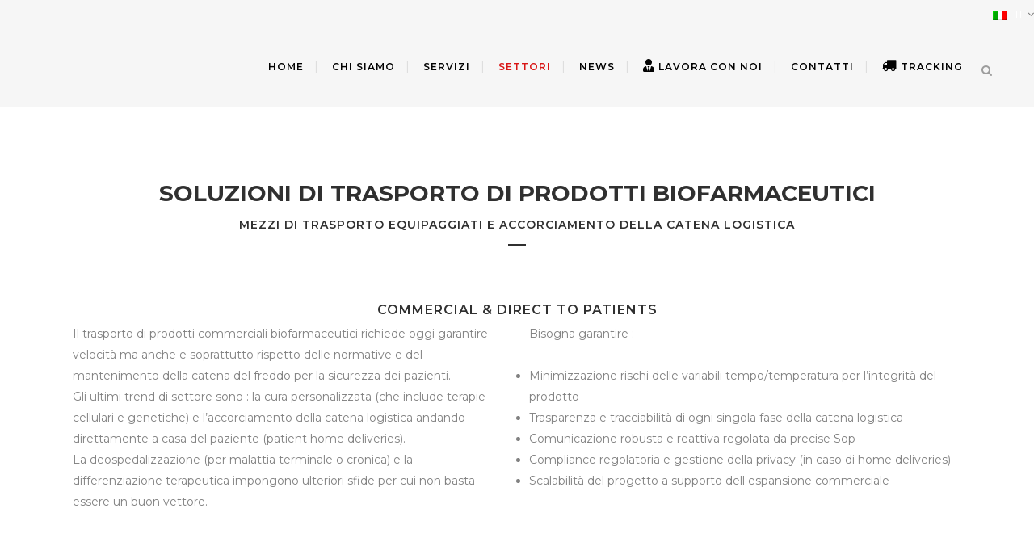

--- FILE ---
content_type: text/html; charset=UTF-8
request_url: https://site.phse.com/spedizioni-termosensibili/logistica-healthcare/soluzioni-di-trasporto-di-prodotti-biopharmaceutici/
body_size: 20659
content:
	<!DOCTYPE html>
<html lang="it-IT">
<head>
	<meta charset="UTF-8" />
	
				<meta name="viewport" content="width=device-width,initial-scale=1,user-scalable=no">
		
            
                        <link rel="shortcut icon" type="image/x-icon" href="https://site.phse.com/wp-content/uploads/2018/01/PITTOGRAMMA-PHSE.png">
            <link rel="apple-touch-icon" href="https://site.phse.com/wp-content/uploads/2018/01/PITTOGRAMMA-PHSE.png"/>
        
	<link rel="profile" href="http://gmpg.org/xfn/11" />
	<link rel="pingback" href="https://site.phse.com/xmlrpc.php" />

	<script type="text/javascript"
		id="Cookiebot"
		src="https://consent.cookiebot.com/uc.js"
		data-cbid="b41da951-39f2-4516-9c75-25649e3bb50a"
							data-blockingmode="auto"
	></script>
<meta name='robots' content='noindex, nofollow' />
<link rel="alternate" hreflang="it" href="https://site.phse.com/spedizioni-termosensibili/logistica-healthcare/soluzioni-di-trasporto-di-prodotti-biopharmaceutici/" />
<link rel="alternate" hreflang="en" href="https://site.phse.com/en/temperature-sensitive-shipments/logistica-healthcare/biopharmaceuticals-transport-solutions/" />
<link rel="alternate" hreflang="x-default" href="https://site.phse.com/spedizioni-termosensibili/logistica-healthcare/soluzioni-di-trasporto-di-prodotti-biopharmaceutici/" />

	<!-- This site is optimized with the Yoast SEO plugin v21.1 - https://yoast.com/wordpress/plugins/seo/ -->
	<title>Soluzioni di trasporto di prodotti Biopharmaceutici | PHSE</title>
	<meta name="description" content="Il trasporto di prodotti biofarmaceutici e API oltre che il trasporto di sangue e organi sono gestiti da PHSE con l&#039;utilizzo di mezzi di soccorso avanzato equipaggiati come da normativa vigente di tutte le attrezzature necessarie." />
	<meta property="og:locale" content="it_IT" />
	<meta property="og:type" content="article" />
	<meta property="og:title" content="Soluzioni di trasporto di prodotti Biopharmaceutici | PHSE" />
	<meta property="og:description" content="Il trasporto di prodotti biofarmaceutici e API oltre che il trasporto di sangue e organi sono gestiti da PHSE con l&#039;utilizzo di mezzi di soccorso avanzato equipaggiati come da normativa vigente di tutte le attrezzature necessarie." />
	<meta property="og:url" content="https://site.phse.com/spedizioni-termosensibili/logistica-healthcare/soluzioni-di-trasporto-di-prodotti-biopharmaceutici/" />
	<meta property="og:site_name" content="Phse" />
	<meta property="article:modified_time" content="2018-09-07T08:25:58+00:00" />
	<meta name="twitter:card" content="summary_large_image" />
	<meta name="twitter:label1" content="Tempo di lettura stimato" />
	<meta name="twitter:data1" content="7 minuti" />
	<script type="application/ld+json" class="yoast-schema-graph">{"@context":"https://schema.org","@graph":[{"@type":"WebPage","@id":"https://site.phse.com/spedizioni-termosensibili/logistica-healthcare/soluzioni-di-trasporto-di-prodotti-biopharmaceutici/","url":"https://site.phse.com/spedizioni-termosensibili/logistica-healthcare/soluzioni-di-trasporto-di-prodotti-biopharmaceutici/","name":"Soluzioni di trasporto di prodotti Biopharmaceutici | PHSE","isPartOf":{"@id":"https://site.phse.com/#website"},"datePublished":"2018-01-15T19:02:48+00:00","dateModified":"2018-09-07T08:25:58+00:00","description":"Il trasporto di prodotti biofarmaceutici e API oltre che il trasporto di sangue e organi sono gestiti da PHSE con l'utilizzo di mezzi di soccorso avanzato equipaggiati come da normativa vigente di tutte le attrezzature necessarie.","breadcrumb":{"@id":"https://site.phse.com/spedizioni-termosensibili/logistica-healthcare/soluzioni-di-trasporto-di-prodotti-biopharmaceutici/#breadcrumb"},"inLanguage":"it-IT","potentialAction":[{"@type":"ReadAction","target":["https://site.phse.com/spedizioni-termosensibili/logistica-healthcare/soluzioni-di-trasporto-di-prodotti-biopharmaceutici/"]}]},{"@type":"BreadcrumbList","@id":"https://site.phse.com/spedizioni-termosensibili/logistica-healthcare/soluzioni-di-trasporto-di-prodotti-biopharmaceutici/#breadcrumb","itemListElement":[{"@type":"ListItem","position":1,"name":"Home","item":"https://site.phse.com/"},{"@type":"ListItem","position":2,"name":"Settori","item":"https://site.phse.com/spedizioni-termosensibili/"},{"@type":"ListItem","position":3,"name":"HEALTHCARE","item":"https://site.phse.com/spedizioni-termosensibili/logistica-healthcare/"},{"@type":"ListItem","position":4,"name":"Commercial Products"}]},{"@type":"WebSite","@id":"https://site.phse.com/#website","url":"https://site.phse.com/","name":"Phse","description":"Sito aziendale","potentialAction":[{"@type":"SearchAction","target":{"@type":"EntryPoint","urlTemplate":"https://site.phse.com/?s={search_term_string}"},"query-input":"required name=search_term_string"}],"inLanguage":"it-IT"}]}</script>
	<!-- / Yoast SEO plugin. -->


<link rel='dns-prefetch' href='//maps.googleapis.com' />
<link rel='dns-prefetch' href='//fonts.googleapis.com' />
<link rel="alternate" type="application/rss+xml" title="Phse &raquo; Feed" href="https://site.phse.com/feed/" />
<script type="text/javascript">
window._wpemojiSettings = {"baseUrl":"https:\/\/s.w.org\/images\/core\/emoji\/14.0.0\/72x72\/","ext":".png","svgUrl":"https:\/\/s.w.org\/images\/core\/emoji\/14.0.0\/svg\/","svgExt":".svg","source":{"concatemoji":"https:\/\/site.phse.com\/wp-includes\/js\/wp-emoji-release.min.js?ver=6.1.9"}};
/*! This file is auto-generated */
!function(e,a,t){var n,r,o,i=a.createElement("canvas"),p=i.getContext&&i.getContext("2d");function s(e,t){var a=String.fromCharCode,e=(p.clearRect(0,0,i.width,i.height),p.fillText(a.apply(this,e),0,0),i.toDataURL());return p.clearRect(0,0,i.width,i.height),p.fillText(a.apply(this,t),0,0),e===i.toDataURL()}function c(e){var t=a.createElement("script");t.src=e,t.defer=t.type="text/javascript",a.getElementsByTagName("head")[0].appendChild(t)}for(o=Array("flag","emoji"),t.supports={everything:!0,everythingExceptFlag:!0},r=0;r<o.length;r++)t.supports[o[r]]=function(e){if(p&&p.fillText)switch(p.textBaseline="top",p.font="600 32px Arial",e){case"flag":return s([127987,65039,8205,9895,65039],[127987,65039,8203,9895,65039])?!1:!s([55356,56826,55356,56819],[55356,56826,8203,55356,56819])&&!s([55356,57332,56128,56423,56128,56418,56128,56421,56128,56430,56128,56423,56128,56447],[55356,57332,8203,56128,56423,8203,56128,56418,8203,56128,56421,8203,56128,56430,8203,56128,56423,8203,56128,56447]);case"emoji":return!s([129777,127995,8205,129778,127999],[129777,127995,8203,129778,127999])}return!1}(o[r]),t.supports.everything=t.supports.everything&&t.supports[o[r]],"flag"!==o[r]&&(t.supports.everythingExceptFlag=t.supports.everythingExceptFlag&&t.supports[o[r]]);t.supports.everythingExceptFlag=t.supports.everythingExceptFlag&&!t.supports.flag,t.DOMReady=!1,t.readyCallback=function(){t.DOMReady=!0},t.supports.everything||(n=function(){t.readyCallback()},a.addEventListener?(a.addEventListener("DOMContentLoaded",n,!1),e.addEventListener("load",n,!1)):(e.attachEvent("onload",n),a.attachEvent("onreadystatechange",function(){"complete"===a.readyState&&t.readyCallback()})),(e=t.source||{}).concatemoji?c(e.concatemoji):e.wpemoji&&e.twemoji&&(c(e.twemoji),c(e.wpemoji)))}(window,document,window._wpemojiSettings);
</script>
<style type="text/css">
img.wp-smiley,
img.emoji {
	display: inline !important;
	border: none !important;
	box-shadow: none !important;
	height: 1em !important;
	width: 1em !important;
	margin: 0 0.07em !important;
	vertical-align: -0.1em !important;
	background: none !important;
	padding: 0 !important;
}
</style>
	<link rel='stylesheet' id='wp-block-library-css' href='https://site.phse.com/wp-includes/css/dist/block-library/style.min.css?ver=6.1.9' type='text/css' media='all' />
<link rel='stylesheet' id='wp-components-css' href='https://site.phse.com/wp-includes/css/dist/components/style.min.css?ver=6.1.9' type='text/css' media='all' />
<link rel='stylesheet' id='wp-block-editor-css' href='https://site.phse.com/wp-includes/css/dist/block-editor/style.min.css?ver=6.1.9' type='text/css' media='all' />
<link rel='stylesheet' id='wp-nux-css' href='https://site.phse.com/wp-includes/css/dist/nux/style.min.css?ver=6.1.9' type='text/css' media='all' />
<link rel='stylesheet' id='wp-reusable-blocks-css' href='https://site.phse.com/wp-includes/css/dist/reusable-blocks/style.min.css?ver=6.1.9' type='text/css' media='all' />
<link rel='stylesheet' id='wp-editor-css' href='https://site.phse.com/wp-includes/css/dist/editor/style.min.css?ver=6.1.9' type='text/css' media='all' />
<link rel='stylesheet' id='sjb_shortcode_block-cgb-style-css-css' href='https://site.phse.com/wp-content/plugins/simple-job-board/sjb-block/dist/blocks.style.build.css' type='text/css' media='all' />
<link rel='stylesheet' id='classic-theme-styles-css' href='https://site.phse.com/wp-includes/css/classic-themes.min.css?ver=1' type='text/css' media='all' />
<style id='global-styles-inline-css' type='text/css'>
body{--wp--preset--color--black: #000000;--wp--preset--color--cyan-bluish-gray: #abb8c3;--wp--preset--color--white: #ffffff;--wp--preset--color--pale-pink: #f78da7;--wp--preset--color--vivid-red: #cf2e2e;--wp--preset--color--luminous-vivid-orange: #ff6900;--wp--preset--color--luminous-vivid-amber: #fcb900;--wp--preset--color--light-green-cyan: #7bdcb5;--wp--preset--color--vivid-green-cyan: #00d084;--wp--preset--color--pale-cyan-blue: #8ed1fc;--wp--preset--color--vivid-cyan-blue: #0693e3;--wp--preset--color--vivid-purple: #9b51e0;--wp--preset--gradient--vivid-cyan-blue-to-vivid-purple: linear-gradient(135deg,rgba(6,147,227,1) 0%,rgb(155,81,224) 100%);--wp--preset--gradient--light-green-cyan-to-vivid-green-cyan: linear-gradient(135deg,rgb(122,220,180) 0%,rgb(0,208,130) 100%);--wp--preset--gradient--luminous-vivid-amber-to-luminous-vivid-orange: linear-gradient(135deg,rgba(252,185,0,1) 0%,rgba(255,105,0,1) 100%);--wp--preset--gradient--luminous-vivid-orange-to-vivid-red: linear-gradient(135deg,rgba(255,105,0,1) 0%,rgb(207,46,46) 100%);--wp--preset--gradient--very-light-gray-to-cyan-bluish-gray: linear-gradient(135deg,rgb(238,238,238) 0%,rgb(169,184,195) 100%);--wp--preset--gradient--cool-to-warm-spectrum: linear-gradient(135deg,rgb(74,234,220) 0%,rgb(151,120,209) 20%,rgb(207,42,186) 40%,rgb(238,44,130) 60%,rgb(251,105,98) 80%,rgb(254,248,76) 100%);--wp--preset--gradient--blush-light-purple: linear-gradient(135deg,rgb(255,206,236) 0%,rgb(152,150,240) 100%);--wp--preset--gradient--blush-bordeaux: linear-gradient(135deg,rgb(254,205,165) 0%,rgb(254,45,45) 50%,rgb(107,0,62) 100%);--wp--preset--gradient--luminous-dusk: linear-gradient(135deg,rgb(255,203,112) 0%,rgb(199,81,192) 50%,rgb(65,88,208) 100%);--wp--preset--gradient--pale-ocean: linear-gradient(135deg,rgb(255,245,203) 0%,rgb(182,227,212) 50%,rgb(51,167,181) 100%);--wp--preset--gradient--electric-grass: linear-gradient(135deg,rgb(202,248,128) 0%,rgb(113,206,126) 100%);--wp--preset--gradient--midnight: linear-gradient(135deg,rgb(2,3,129) 0%,rgb(40,116,252) 100%);--wp--preset--duotone--dark-grayscale: url('#wp-duotone-dark-grayscale');--wp--preset--duotone--grayscale: url('#wp-duotone-grayscale');--wp--preset--duotone--purple-yellow: url('#wp-duotone-purple-yellow');--wp--preset--duotone--blue-red: url('#wp-duotone-blue-red');--wp--preset--duotone--midnight: url('#wp-duotone-midnight');--wp--preset--duotone--magenta-yellow: url('#wp-duotone-magenta-yellow');--wp--preset--duotone--purple-green: url('#wp-duotone-purple-green');--wp--preset--duotone--blue-orange: url('#wp-duotone-blue-orange');--wp--preset--font-size--small: 13px;--wp--preset--font-size--medium: 20px;--wp--preset--font-size--large: 36px;--wp--preset--font-size--x-large: 42px;--wp--preset--spacing--20: 0.44rem;--wp--preset--spacing--30: 0.67rem;--wp--preset--spacing--40: 1rem;--wp--preset--spacing--50: 1.5rem;--wp--preset--spacing--60: 2.25rem;--wp--preset--spacing--70: 3.38rem;--wp--preset--spacing--80: 5.06rem;}:where(.is-layout-flex){gap: 0.5em;}body .is-layout-flow > .alignleft{float: left;margin-inline-start: 0;margin-inline-end: 2em;}body .is-layout-flow > .alignright{float: right;margin-inline-start: 2em;margin-inline-end: 0;}body .is-layout-flow > .aligncenter{margin-left: auto !important;margin-right: auto !important;}body .is-layout-constrained > .alignleft{float: left;margin-inline-start: 0;margin-inline-end: 2em;}body .is-layout-constrained > .alignright{float: right;margin-inline-start: 2em;margin-inline-end: 0;}body .is-layout-constrained > .aligncenter{margin-left: auto !important;margin-right: auto !important;}body .is-layout-constrained > :where(:not(.alignleft):not(.alignright):not(.alignfull)){max-width: var(--wp--style--global--content-size);margin-left: auto !important;margin-right: auto !important;}body .is-layout-constrained > .alignwide{max-width: var(--wp--style--global--wide-size);}body .is-layout-flex{display: flex;}body .is-layout-flex{flex-wrap: wrap;align-items: center;}body .is-layout-flex > *{margin: 0;}:where(.wp-block-columns.is-layout-flex){gap: 2em;}.has-black-color{color: var(--wp--preset--color--black) !important;}.has-cyan-bluish-gray-color{color: var(--wp--preset--color--cyan-bluish-gray) !important;}.has-white-color{color: var(--wp--preset--color--white) !important;}.has-pale-pink-color{color: var(--wp--preset--color--pale-pink) !important;}.has-vivid-red-color{color: var(--wp--preset--color--vivid-red) !important;}.has-luminous-vivid-orange-color{color: var(--wp--preset--color--luminous-vivid-orange) !important;}.has-luminous-vivid-amber-color{color: var(--wp--preset--color--luminous-vivid-amber) !important;}.has-light-green-cyan-color{color: var(--wp--preset--color--light-green-cyan) !important;}.has-vivid-green-cyan-color{color: var(--wp--preset--color--vivid-green-cyan) !important;}.has-pale-cyan-blue-color{color: var(--wp--preset--color--pale-cyan-blue) !important;}.has-vivid-cyan-blue-color{color: var(--wp--preset--color--vivid-cyan-blue) !important;}.has-vivid-purple-color{color: var(--wp--preset--color--vivid-purple) !important;}.has-black-background-color{background-color: var(--wp--preset--color--black) !important;}.has-cyan-bluish-gray-background-color{background-color: var(--wp--preset--color--cyan-bluish-gray) !important;}.has-white-background-color{background-color: var(--wp--preset--color--white) !important;}.has-pale-pink-background-color{background-color: var(--wp--preset--color--pale-pink) !important;}.has-vivid-red-background-color{background-color: var(--wp--preset--color--vivid-red) !important;}.has-luminous-vivid-orange-background-color{background-color: var(--wp--preset--color--luminous-vivid-orange) !important;}.has-luminous-vivid-amber-background-color{background-color: var(--wp--preset--color--luminous-vivid-amber) !important;}.has-light-green-cyan-background-color{background-color: var(--wp--preset--color--light-green-cyan) !important;}.has-vivid-green-cyan-background-color{background-color: var(--wp--preset--color--vivid-green-cyan) !important;}.has-pale-cyan-blue-background-color{background-color: var(--wp--preset--color--pale-cyan-blue) !important;}.has-vivid-cyan-blue-background-color{background-color: var(--wp--preset--color--vivid-cyan-blue) !important;}.has-vivid-purple-background-color{background-color: var(--wp--preset--color--vivid-purple) !important;}.has-black-border-color{border-color: var(--wp--preset--color--black) !important;}.has-cyan-bluish-gray-border-color{border-color: var(--wp--preset--color--cyan-bluish-gray) !important;}.has-white-border-color{border-color: var(--wp--preset--color--white) !important;}.has-pale-pink-border-color{border-color: var(--wp--preset--color--pale-pink) !important;}.has-vivid-red-border-color{border-color: var(--wp--preset--color--vivid-red) !important;}.has-luminous-vivid-orange-border-color{border-color: var(--wp--preset--color--luminous-vivid-orange) !important;}.has-luminous-vivid-amber-border-color{border-color: var(--wp--preset--color--luminous-vivid-amber) !important;}.has-light-green-cyan-border-color{border-color: var(--wp--preset--color--light-green-cyan) !important;}.has-vivid-green-cyan-border-color{border-color: var(--wp--preset--color--vivid-green-cyan) !important;}.has-pale-cyan-blue-border-color{border-color: var(--wp--preset--color--pale-cyan-blue) !important;}.has-vivid-cyan-blue-border-color{border-color: var(--wp--preset--color--vivid-cyan-blue) !important;}.has-vivid-purple-border-color{border-color: var(--wp--preset--color--vivid-purple) !important;}.has-vivid-cyan-blue-to-vivid-purple-gradient-background{background: var(--wp--preset--gradient--vivid-cyan-blue-to-vivid-purple) !important;}.has-light-green-cyan-to-vivid-green-cyan-gradient-background{background: var(--wp--preset--gradient--light-green-cyan-to-vivid-green-cyan) !important;}.has-luminous-vivid-amber-to-luminous-vivid-orange-gradient-background{background: var(--wp--preset--gradient--luminous-vivid-amber-to-luminous-vivid-orange) !important;}.has-luminous-vivid-orange-to-vivid-red-gradient-background{background: var(--wp--preset--gradient--luminous-vivid-orange-to-vivid-red) !important;}.has-very-light-gray-to-cyan-bluish-gray-gradient-background{background: var(--wp--preset--gradient--very-light-gray-to-cyan-bluish-gray) !important;}.has-cool-to-warm-spectrum-gradient-background{background: var(--wp--preset--gradient--cool-to-warm-spectrum) !important;}.has-blush-light-purple-gradient-background{background: var(--wp--preset--gradient--blush-light-purple) !important;}.has-blush-bordeaux-gradient-background{background: var(--wp--preset--gradient--blush-bordeaux) !important;}.has-luminous-dusk-gradient-background{background: var(--wp--preset--gradient--luminous-dusk) !important;}.has-pale-ocean-gradient-background{background: var(--wp--preset--gradient--pale-ocean) !important;}.has-electric-grass-gradient-background{background: var(--wp--preset--gradient--electric-grass) !important;}.has-midnight-gradient-background{background: var(--wp--preset--gradient--midnight) !important;}.has-small-font-size{font-size: var(--wp--preset--font-size--small) !important;}.has-medium-font-size{font-size: var(--wp--preset--font-size--medium) !important;}.has-large-font-size{font-size: var(--wp--preset--font-size--large) !important;}.has-x-large-font-size{font-size: var(--wp--preset--font-size--x-large) !important;}
.wp-block-navigation a:where(:not(.wp-element-button)){color: inherit;}
:where(.wp-block-columns.is-layout-flex){gap: 2em;}
.wp-block-pullquote{font-size: 1.5em;line-height: 1.6;}
</style>
<link rel='stylesheet' id='contact-form-7-css' href='https://site.phse.com/wp-content/plugins/contact-form-7/includes/css/styles.css?ver=5.7.7' type='text/css' media='all' />
<link rel='stylesheet' id='wpdm-fonticon-css' href='https://site.phse.com/wp-content/plugins/download-manager/assets/wpdm-iconfont/css/wpdm-icons.css?ver=6.1.9' type='text/css' media='all' />
<link rel='stylesheet' id='wpdm-front-css' href='https://site.phse.com/wp-content/plugins/download-manager/assets/css/front.min.css?ver=6.1.9' type='text/css' media='all' />
<link rel='stylesheet' id='rs-plugin-settings-css' href='https://site.phse.com/wp-content/plugins/revslider/public/assets/css/rs6.css?ver=6.4.5' type='text/css' media='all' />
<style id='rs-plugin-settings-inline-css' type='text/css'>
#rs-demo-id {}
</style>
<link rel='stylesheet' id='sjb-fontawesome-css' href='https://site.phse.com/wp-content/plugins/simple-job-board/includes/css/font-awesome.min.css?ver=5.15.4' type='text/css' media='all' />
<link rel='stylesheet' id='simple-job-board-jquery-ui-css' href='https://site.phse.com/wp-content/plugins/simple-job-board/public/css/jquery-ui.css?ver=1.12.1' type='text/css' media='all' />
<link rel='stylesheet' id='simple-job-board-frontend-css' href='https://site.phse.com/wp-content/plugins/simple-job-board/public/css/simple-job-board-public.css?ver=3.0.0' type='text/css' media='all' />
<link rel='stylesheet' id='ppress-frontend-css' href='https://site.phse.com/wp-content/plugins/wp-user-avatar/assets/css/frontend.min.css?ver=3.2.6' type='text/css' media='all' />
<link rel='stylesheet' id='ppress-flatpickr-css' href='https://site.phse.com/wp-content/plugins/wp-user-avatar/assets/flatpickr/flatpickr.min.css?ver=3.2.6' type='text/css' media='all' />
<link rel='stylesheet' id='ppress-select2-css' href='https://site.phse.com/wp-content/plugins/wp-user-avatar/assets/select2/select2.min.css?ver=6.1.9' type='text/css' media='all' />
<link rel='stylesheet' id='wpml-legacy-dropdown-0-css' href='//site.phse.com/wp-content/plugins/sitepress-multilingual-cms/templates/language-switchers/legacy-dropdown/style.min.css?ver=1' type='text/css' media='all' />
<style id='wpml-legacy-dropdown-0-inline-css' type='text/css'>
.wpml-ls-statics-shortcode_actions{background-color:#eeeeee;}.wpml-ls-statics-shortcode_actions, .wpml-ls-statics-shortcode_actions .wpml-ls-sub-menu, .wpml-ls-statics-shortcode_actions a {border-color:#cdcdcd;}.wpml-ls-statics-shortcode_actions a {color:#444444;background-color:#ffffff;}.wpml-ls-statics-shortcode_actions a:hover,.wpml-ls-statics-shortcode_actions a:focus {color:#000000;background-color:#eeeeee;}.wpml-ls-statics-shortcode_actions .wpml-ls-current-language>a {color:#444444;background-color:#ffffff;}.wpml-ls-statics-shortcode_actions .wpml-ls-current-language:hover>a, .wpml-ls-statics-shortcode_actions .wpml-ls-current-language>a:focus {color:#000000;background-color:#eeeeee;}
</style>
<link rel='stylesheet' id='mediaelement-css' href='https://site.phse.com/wp-includes/js/mediaelement/mediaelementplayer-legacy.min.css?ver=4.2.17' type='text/css' media='all' />
<link rel='stylesheet' id='wp-mediaelement-css' href='https://site.phse.com/wp-includes/js/mediaelement/wp-mediaelement.min.css?ver=6.1.9' type='text/css' media='all' />
<link rel='stylesheet' id='bridge-default-style-css' href='https://site.phse.com/wp-content/themes/bridge/style.css?ver=6.1.9' type='text/css' media='all' />
<link rel='stylesheet' id='bridge-qode-font_awesome-css' href='https://site.phse.com/wp-content/themes/bridge/css/font-awesome/css/font-awesome.min.css?ver=6.1.9' type='text/css' media='all' />
<link rel='stylesheet' id='bridge-qode-font_elegant-css' href='https://site.phse.com/wp-content/themes/bridge/css/elegant-icons/style.min.css?ver=6.1.9' type='text/css' media='all' />
<link rel='stylesheet' id='bridge-qode-linea_icons-css' href='https://site.phse.com/wp-content/themes/bridge/css/linea-icons/style.css?ver=6.1.9' type='text/css' media='all' />
<link rel='stylesheet' id='bridge-qode-dripicons-css' href='https://site.phse.com/wp-content/themes/bridge/css/dripicons/dripicons.css?ver=6.1.9' type='text/css' media='all' />
<link rel='stylesheet' id='bridge-qode-kiko-css' href='https://site.phse.com/wp-content/themes/bridge/css/kiko/kiko-all.css?ver=6.1.9' type='text/css' media='all' />
<link rel='stylesheet' id='bridge-qode-font_awesome_5-css' href='https://site.phse.com/wp-content/themes/bridge/css/font-awesome-5/css/font-awesome-5.min.css?ver=6.1.9' type='text/css' media='all' />
<link rel='stylesheet' id='bridge-stylesheet-css' href='https://site.phse.com/wp-content/themes/bridge/css/stylesheet.min.css?ver=6.1.9' type='text/css' media='all' />
<style id='bridge-stylesheet-inline-css' type='text/css'>
   .page-id-16217.disabled_footer_top .footer_top_holder, .page-id-16217.disabled_footer_bottom .footer_bottom_holder { display: none;}


</style>
<link rel='stylesheet' id='bridge-print-css' href='https://site.phse.com/wp-content/themes/bridge/css/print.css?ver=6.1.9' type='text/css' media='all' />
<link rel='stylesheet' id='bridge-style-dynamic-css' href='https://site.phse.com/wp-content/themes/bridge/css/style_dynamic.css?ver=1726581339' type='text/css' media='all' />
<link rel='stylesheet' id='bridge-responsive-css' href='https://site.phse.com/wp-content/themes/bridge/css/responsive.min.css?ver=6.1.9' type='text/css' media='all' />
<link rel='stylesheet' id='bridge-style-dynamic-responsive-css' href='https://site.phse.com/wp-content/themes/bridge/css/style_dynamic_responsive.css?ver=1726581339' type='text/css' media='all' />
<style id='bridge-style-dynamic-responsive-inline-css' type='text/css'>
.title_subtitle_holder_inner span {
    font-size: 40px;
}
.title_subtitle_holder_inner > h2 {
    font-size: 40px;
}
.white { color:#FFFFFF  !important; }
.black { color:#000000 !important; }
.bianco{ color:#FFFFFF  !important; }
.nero{ color:#000000 !important; }

.mt0{
    margin-top: 0px !important;;
 }


.sjb-page {

    padding: 20px;
    margin-top: 110px;

}



/* Personalizza Pagina Password */

.post-password-form {
    min-height: initial;
    padding: 100px;
    max-width: 700px;
    margin: auto;
}
 

 
@media (max-width: 479px) {
.post-password-form {
    padding: 40px;
}
}

/* Elenco Puntato */
ul {
    list-style-position: outside  !important;
}
</style>
<link rel='stylesheet' id='js_composer_front-css' href='https://site.phse.com/wp-content/plugins/js_composer/assets/css/js_composer.min.css?ver=6.6.0' type='text/css' media='all' />
<link rel='stylesheet' id='bridge-style-handle-google-fonts-css' href='https://fonts.googleapis.com/css?family=Raleway%3A100%2C200%2C300%2C400%2C500%2C600%2C700%2C800%2C900%2C100italic%2C300italic%2C400italic%2C700italic%7CMontserrat%3A100%2C200%2C300%2C400%2C500%2C600%2C700%2C800%2C900%2C100italic%2C300italic%2C400italic%2C700italic&#038;subset=latin%2Clatin-ext&#038;ver=1.0.0' type='text/css' media='all' />
<link rel='stylesheet' id='bridge-core-dashboard-style-css' href='https://site.phse.com/wp-content/plugins/bridge-core/modules/core-dashboard/assets/css/core-dashboard.min.css?ver=6.1.9' type='text/css' media='all' />
<script type='text/javascript' src='https://site.phse.com/wp-includes/js/jquery/jquery.min.js?ver=3.6.1' id='jquery-core-js'></script>
<script type='text/javascript' src='https://site.phse.com/wp-includes/js/jquery/jquery-migrate.min.js?ver=3.3.2' id='jquery-migrate-js'></script>
<script type='text/javascript' src='https://site.phse.com/wp-content/plugins/download-manager/assets/js/wpdm.min.js?ver=6.1.9' id='wpdm-frontend-js-js'></script>
<script type='text/javascript' id='wpdm-frontjs-js-extra'>
/* <![CDATA[ */
var wpdm_url = {"home":"https:\/\/site.phse.com\/","site":"https:\/\/site.phse.com\/","ajax":"https:\/\/site.phse.com\/wp-admin\/admin-ajax.php"};
var wpdm_js = {"spinner":"<i class=\"wpdm-icon wpdm-sun wpdm-spin\"><\/i>","client_id":"c1b23b0d6960ceca90cf652c55991324"};
var wpdm_strings = {"pass_var":"Password verificata!","pass_var_q":"Fai clic sul seguente pulsante per avviare il download.","start_dl":"Avvia download"};
/* ]]> */
</script>
<script type='text/javascript' src='https://site.phse.com/wp-content/plugins/download-manager/assets/js/front.min.js?ver=3.3.33' id='wpdm-frontjs-js'></script>
<script type='text/javascript' src='https://site.phse.com/wp-content/plugins/revslider/public/assets/js/rbtools.min.js?ver=6.4.4' id='tp-tools-js'></script>
<script type='text/javascript' src='https://site.phse.com/wp-content/plugins/revslider/public/assets/js/rs6.min.js?ver=6.4.5' id='revmin-js'></script>
<script type='text/javascript' src='https://site.phse.com/wp-content/plugins/wp-user-avatar/assets/flatpickr/flatpickr.min.js?ver=6.1.9' id='ppress-flatpickr-js'></script>
<script type='text/javascript' src='https://site.phse.com/wp-content/plugins/wp-user-avatar/assets/select2/select2.min.js?ver=6.1.9' id='ppress-select2-js'></script>
<script type='text/javascript' src='//site.phse.com/wp-content/plugins/sitepress-multilingual-cms/templates/language-switchers/legacy-dropdown/script.min.js?ver=1' id='wpml-legacy-dropdown-0-js'></script>
<link rel="https://api.w.org/" href="https://site.phse.com/wp-json/" /><link rel="alternate" type="application/json" href="https://site.phse.com/wp-json/wp/v2/pages/16217" /><link rel="EditURI" type="application/rsd+xml" title="RSD" href="https://site.phse.com/xmlrpc.php?rsd" />
<link rel="wlwmanifest" type="application/wlwmanifest+xml" href="https://site.phse.com/wp-includes/wlwmanifest.xml" />
<meta name="generator" content="WordPress 6.1.9" />
<link rel='shortlink' href='https://site.phse.com/?p=16217' />
<link rel="alternate" type="application/json+oembed" href="https://site.phse.com/wp-json/oembed/1.0/embed?url=https%3A%2F%2Fsite.phse.com%2Fspedizioni-termosensibili%2Flogistica-healthcare%2Fsoluzioni-di-trasporto-di-prodotti-biopharmaceutici%2F" />
<link rel="alternate" type="text/xml+oembed" href="https://site.phse.com/wp-json/oembed/1.0/embed?url=https%3A%2F%2Fsite.phse.com%2Fspedizioni-termosensibili%2Flogistica-healthcare%2Fsoluzioni-di-trasporto-di-prodotti-biopharmaceutici%2F&#038;format=xml" />
<meta name="generator" content="WPML ver:4.5.8 stt:1,27;" />
<script type="text/javascript" src="https://secure.vols7feed.com/js/149887.js" ></script>
<noscript><img alt="" src="https://secure.vols7feed.com/149887.png" style="display:none;" /></noscript>            
                            <style type="text/css">
                    
                /* SJB Fonts */
                
                    /* Job Filters Background Color */
                    .sjb-page .sjb-filters
                    {
                        background-color: #f2f2f2;
                    }
                                                        
                    /* Listing & Detail Page Title Color */
                    .sjb-page .list-data .v1 .job-info a .job-title,
                    .sjb-page .list-data .v2 .job-info a .job-title,
                    .sjb-page .list-data .v1 .job-info a .company-name,
                    .sjb-page .list-data .v2 .job-info a .company-name              
                    {
                        color: #3b3a3c;
                    }                
                                                        
                    /* Job Detail Page Headings */
                    .sjb-page .sjb-detail .list-data .v1 h3,
                    .sjb-page .sjb-detail .list-data .v2 h3,
                    .sjb-page .sjb-detail .list-data ul li::before,
                    .sjb-page .sjb-detail .list-data .v1 .job-detail h3,
                    .sjb-page .sjb-detail .list-data .v2 .job-detail h3,
                    .sjb-page .sjb-archive-page .job-title,
                    .sjb-page .job-features h3
                    {
                        color: #3297fa; 
                    }
                                                        
                    /* Fontawesome Icon Color */
                    .sjb-page .list-data .v1 .job-type i,
                    .sjb-page .list-data .v1 .job-location i,
                    .sjb-page .list-data .v1 .job-date i,
                    .sjb-page .list-data .v2 .job-type i,
                    .sjb-page .list-data .v2 .job-location i,
                    .sjb-page .list-data .v2 .job-date i,
                    .sjb-page .sjb-detail .list-data .v2 .job-features .sjb-title-value h4 i,
                    .sjb-listing .list-data .v2 .job-features .sjb-title-value h4 i
                    {
                        color: #3b3a3c;
                    }

                    /* Fontawesome Text Color */
                    .sjb-page .list-data .v1 .job-type,
                    .sjb-page .list-data .v1 .job-location,
                    .sjb-page .list-data .v1 .job-date,
                    .sjb-page .list-data .v2 .job-type,
                    .sjb-page .list-data .v2 .job-location,
                    .sjb-page .list-data .v2 .job-date
                    {
                        color: #3297fa;
                    }
                                                        
                    /* Job Filters-> All Buttons Background Color */
                    .sjb-page .btn-primary,
                    .sjb-page .btn-primary:hover,
                    .sjb-page .btn-primary:active:hover,
                    .sjb-page .btn-primary:active:focus,
                    .sjb-page .sjb-detail .jobpost-form .file div,                
                    .sjb-page .sjb-detail .jobpost-form .file:hover div
                    {
                        background-color: #3297fa !important;
                        border: none !important;
                        color: #fff !important;
                    }
                    
                    .sjb-page .sjb-listing a.sjb_view_more_btn,
                    .sjb-page .sjb-listing a.sjb_view_less_btn
                    {
                        
                        color: #3297fa !important;
                    }

                    /* Pagination Text Color */
                    /* Pagination Background Color */                
                    .sjb-page .pagination li.list-item span.current,
                    .sjb-page .pagination li.list-item a:hover, 
                    .sjb-page .pagination li.list-item span.current:hover
                    {
                        background: #164e91;
                        border-color: #164e91;                    
                        color: #fff;
                    }
                                                        
                </style>        
                <meta name="generator" content="Powered by WPBakery Page Builder - drag and drop page builder for WordPress."/>
<meta name="generator" content="Powered by Slider Revolution 6.4.5 - responsive, Mobile-Friendly Slider Plugin for WordPress with comfortable drag and drop interface." />
<script type="text/javascript">function setREVStartSize(e){
			//window.requestAnimationFrame(function() {				 
				window.RSIW = window.RSIW===undefined ? window.innerWidth : window.RSIW;	
				window.RSIH = window.RSIH===undefined ? window.innerHeight : window.RSIH;	
				try {								
					var pw = document.getElementById(e.c).parentNode.offsetWidth,
						newh;
					pw = pw===0 || isNaN(pw) ? window.RSIW : pw;
					e.tabw = e.tabw===undefined ? 0 : parseInt(e.tabw);
					e.thumbw = e.thumbw===undefined ? 0 : parseInt(e.thumbw);
					e.tabh = e.tabh===undefined ? 0 : parseInt(e.tabh);
					e.thumbh = e.thumbh===undefined ? 0 : parseInt(e.thumbh);
					e.tabhide = e.tabhide===undefined ? 0 : parseInt(e.tabhide);
					e.thumbhide = e.thumbhide===undefined ? 0 : parseInt(e.thumbhide);
					e.mh = e.mh===undefined || e.mh=="" || e.mh==="auto" ? 0 : parseInt(e.mh,0);		
					if(e.layout==="fullscreen" || e.l==="fullscreen") 						
						newh = Math.max(e.mh,window.RSIH);					
					else{					
						e.gw = Array.isArray(e.gw) ? e.gw : [e.gw];
						for (var i in e.rl) if (e.gw[i]===undefined || e.gw[i]===0) e.gw[i] = e.gw[i-1];					
						e.gh = e.el===undefined || e.el==="" || (Array.isArray(e.el) && e.el.length==0)? e.gh : e.el;
						e.gh = Array.isArray(e.gh) ? e.gh : [e.gh];
						for (var i in e.rl) if (e.gh[i]===undefined || e.gh[i]===0) e.gh[i] = e.gh[i-1];
											
						var nl = new Array(e.rl.length),
							ix = 0,						
							sl;					
						e.tabw = e.tabhide>=pw ? 0 : e.tabw;
						e.thumbw = e.thumbhide>=pw ? 0 : e.thumbw;
						e.tabh = e.tabhide>=pw ? 0 : e.tabh;
						e.thumbh = e.thumbhide>=pw ? 0 : e.thumbh;					
						for (var i in e.rl) nl[i] = e.rl[i]<window.RSIW ? 0 : e.rl[i];
						sl = nl[0];									
						for (var i in nl) if (sl>nl[i] && nl[i]>0) { sl = nl[i]; ix=i;}															
						var m = pw>(e.gw[ix]+e.tabw+e.thumbw) ? 1 : (pw-(e.tabw+e.thumbw)) / (e.gw[ix]);					
						newh =  (e.gh[ix] * m) + (e.tabh + e.thumbh);
					}				
					if(window.rs_init_css===undefined) window.rs_init_css = document.head.appendChild(document.createElement("style"));					
					document.getElementById(e.c).height = newh+"px";
					window.rs_init_css.innerHTML += "#"+e.c+"_wrapper { height: "+newh+"px }";				
				} catch(e){
					console.log("Failure at Presize of Slider:" + e)
				}					   
			//});
		  };</script>
<style type="text/css" data-type="vc_shortcodes-custom-css">.vc_custom_1516966685066{background-color: #020202 !important;}.vc_custom_1516731867358{padding-top: 8% !important;padding-bottom: 8% !important;}.vc_custom_1516966330714{background-color: #020202 !important;}.vc_custom_1516967100331{padding-top: 15px !important;padding-bottom: 15px !important;}</style><noscript><style> .wpb_animate_when_almost_visible { opacity: 1; }</style></noscript><meta name="generator" content="WordPress Download Manager 3.3.33" />
                <style>
        /* WPDM Link Template Styles */        </style>
                <style>

            :root {
                --color-primary: #4a8eff;
                --color-primary-rgb: 74, 142, 255;
                --color-primary-hover: #5998ff;
                --color-primary-active: #3281ff;
                --clr-sec: #6c757d;
                --clr-sec-rgb: 108, 117, 125;
                --clr-sec-hover: #6c757d;
                --clr-sec-active: #6c757d;
                --color-secondary: #6c757d;
                --color-secondary-rgb: 108, 117, 125;
                --color-secondary-hover: #6c757d;
                --color-secondary-active: #6c757d;
                --color-success: #018e11;
                --color-success-rgb: 1, 142, 17;
                --color-success-hover: #0aad01;
                --color-success-active: #0c8c01;
                --color-info: #2CA8FF;
                --color-info-rgb: 44, 168, 255;
                --color-info-hover: #2CA8FF;
                --color-info-active: #2CA8FF;
                --color-warning: #FFB236;
                --color-warning-rgb: 255, 178, 54;
                --color-warning-hover: #FFB236;
                --color-warning-active: #FFB236;
                --color-danger: #ff5062;
                --color-danger-rgb: 255, 80, 98;
                --color-danger-hover: #ff5062;
                --color-danger-active: #ff5062;
                --color-green: #30b570;
                --color-blue: #0073ff;
                --color-purple: #8557D3;
                --color-red: #ff5062;
                --color-muted: rgba(69, 89, 122, 0.6);
                --wpdm-font: "Sen", -apple-system, BlinkMacSystemFont, "Segoe UI", Roboto, Helvetica, Arial, sans-serif, "Apple Color Emoji", "Segoe UI Emoji", "Segoe UI Symbol";
            }

            .wpdm-download-link.btn.btn-primary {
                border-radius: 4px;
            }


        </style>
        </head>

<body class="page-template page-template-full_width page-template-full_width-php page page-id-16217 page-child parent-pageid-15678 bridge-core-2.7.0 bridge  qode_popup_menu_push_text_right footer_responsive_adv qode-theme-ver-25.5 qode-theme-bridge qode-wpml-enabled wpb-js-composer js-comp-ver-6.6.0 vc_responsive" itemscope itemtype="http://schema.org/WebPage">


<svg xmlns="http://www.w3.org/2000/svg" viewBox="0 0 0 0" width="0" height="0" focusable="false" role="none" style="visibility: hidden; position: absolute; left: -9999px; overflow: hidden;" ><defs><filter id="wp-duotone-dark-grayscale"><feColorMatrix color-interpolation-filters="sRGB" type="matrix" values=" .299 .587 .114 0 0 .299 .587 .114 0 0 .299 .587 .114 0 0 .299 .587 .114 0 0 " /><feComponentTransfer color-interpolation-filters="sRGB" ><feFuncR type="table" tableValues="0 0.49803921568627" /><feFuncG type="table" tableValues="0 0.49803921568627" /><feFuncB type="table" tableValues="0 0.49803921568627" /><feFuncA type="table" tableValues="1 1" /></feComponentTransfer><feComposite in2="SourceGraphic" operator="in" /></filter></defs></svg><svg xmlns="http://www.w3.org/2000/svg" viewBox="0 0 0 0" width="0" height="0" focusable="false" role="none" style="visibility: hidden; position: absolute; left: -9999px; overflow: hidden;" ><defs><filter id="wp-duotone-grayscale"><feColorMatrix color-interpolation-filters="sRGB" type="matrix" values=" .299 .587 .114 0 0 .299 .587 .114 0 0 .299 .587 .114 0 0 .299 .587 .114 0 0 " /><feComponentTransfer color-interpolation-filters="sRGB" ><feFuncR type="table" tableValues="0 1" /><feFuncG type="table" tableValues="0 1" /><feFuncB type="table" tableValues="0 1" /><feFuncA type="table" tableValues="1 1" /></feComponentTransfer><feComposite in2="SourceGraphic" operator="in" /></filter></defs></svg><svg xmlns="http://www.w3.org/2000/svg" viewBox="0 0 0 0" width="0" height="0" focusable="false" role="none" style="visibility: hidden; position: absolute; left: -9999px; overflow: hidden;" ><defs><filter id="wp-duotone-purple-yellow"><feColorMatrix color-interpolation-filters="sRGB" type="matrix" values=" .299 .587 .114 0 0 .299 .587 .114 0 0 .299 .587 .114 0 0 .299 .587 .114 0 0 " /><feComponentTransfer color-interpolation-filters="sRGB" ><feFuncR type="table" tableValues="0.54901960784314 0.98823529411765" /><feFuncG type="table" tableValues="0 1" /><feFuncB type="table" tableValues="0.71764705882353 0.25490196078431" /><feFuncA type="table" tableValues="1 1" /></feComponentTransfer><feComposite in2="SourceGraphic" operator="in" /></filter></defs></svg><svg xmlns="http://www.w3.org/2000/svg" viewBox="0 0 0 0" width="0" height="0" focusable="false" role="none" style="visibility: hidden; position: absolute; left: -9999px; overflow: hidden;" ><defs><filter id="wp-duotone-blue-red"><feColorMatrix color-interpolation-filters="sRGB" type="matrix" values=" .299 .587 .114 0 0 .299 .587 .114 0 0 .299 .587 .114 0 0 .299 .587 .114 0 0 " /><feComponentTransfer color-interpolation-filters="sRGB" ><feFuncR type="table" tableValues="0 1" /><feFuncG type="table" tableValues="0 0.27843137254902" /><feFuncB type="table" tableValues="0.5921568627451 0.27843137254902" /><feFuncA type="table" tableValues="1 1" /></feComponentTransfer><feComposite in2="SourceGraphic" operator="in" /></filter></defs></svg><svg xmlns="http://www.w3.org/2000/svg" viewBox="0 0 0 0" width="0" height="0" focusable="false" role="none" style="visibility: hidden; position: absolute; left: -9999px; overflow: hidden;" ><defs><filter id="wp-duotone-midnight"><feColorMatrix color-interpolation-filters="sRGB" type="matrix" values=" .299 .587 .114 0 0 .299 .587 .114 0 0 .299 .587 .114 0 0 .299 .587 .114 0 0 " /><feComponentTransfer color-interpolation-filters="sRGB" ><feFuncR type="table" tableValues="0 0" /><feFuncG type="table" tableValues="0 0.64705882352941" /><feFuncB type="table" tableValues="0 1" /><feFuncA type="table" tableValues="1 1" /></feComponentTransfer><feComposite in2="SourceGraphic" operator="in" /></filter></defs></svg><svg xmlns="http://www.w3.org/2000/svg" viewBox="0 0 0 0" width="0" height="0" focusable="false" role="none" style="visibility: hidden; position: absolute; left: -9999px; overflow: hidden;" ><defs><filter id="wp-duotone-magenta-yellow"><feColorMatrix color-interpolation-filters="sRGB" type="matrix" values=" .299 .587 .114 0 0 .299 .587 .114 0 0 .299 .587 .114 0 0 .299 .587 .114 0 0 " /><feComponentTransfer color-interpolation-filters="sRGB" ><feFuncR type="table" tableValues="0.78039215686275 1" /><feFuncG type="table" tableValues="0 0.94901960784314" /><feFuncB type="table" tableValues="0.35294117647059 0.47058823529412" /><feFuncA type="table" tableValues="1 1" /></feComponentTransfer><feComposite in2="SourceGraphic" operator="in" /></filter></defs></svg><svg xmlns="http://www.w3.org/2000/svg" viewBox="0 0 0 0" width="0" height="0" focusable="false" role="none" style="visibility: hidden; position: absolute; left: -9999px; overflow: hidden;" ><defs><filter id="wp-duotone-purple-green"><feColorMatrix color-interpolation-filters="sRGB" type="matrix" values=" .299 .587 .114 0 0 .299 .587 .114 0 0 .299 .587 .114 0 0 .299 .587 .114 0 0 " /><feComponentTransfer color-interpolation-filters="sRGB" ><feFuncR type="table" tableValues="0.65098039215686 0.40392156862745" /><feFuncG type="table" tableValues="0 1" /><feFuncB type="table" tableValues="0.44705882352941 0.4" /><feFuncA type="table" tableValues="1 1" /></feComponentTransfer><feComposite in2="SourceGraphic" operator="in" /></filter></defs></svg><svg xmlns="http://www.w3.org/2000/svg" viewBox="0 0 0 0" width="0" height="0" focusable="false" role="none" style="visibility: hidden; position: absolute; left: -9999px; overflow: hidden;" ><defs><filter id="wp-duotone-blue-orange"><feColorMatrix color-interpolation-filters="sRGB" type="matrix" values=" .299 .587 .114 0 0 .299 .587 .114 0 0 .299 .587 .114 0 0 .299 .587 .114 0 0 " /><feComponentTransfer color-interpolation-filters="sRGB" ><feFuncR type="table" tableValues="0.098039215686275 1" /><feFuncG type="table" tableValues="0 0.66274509803922" /><feFuncB type="table" tableValues="0.84705882352941 0.41960784313725" /><feFuncA type="table" tableValues="1 1" /></feComponentTransfer><feComposite in2="SourceGraphic" operator="in" /></filter></defs></svg>
	<div class="ajax_loader"><div class="ajax_loader_1"><div class="pulse"></div></div></div>
	
<div class="wrapper">
	<div class="wrapper_inner">

    
		<!-- Google Analytics start -->
					<script>
				var _gaq = _gaq || [];
				_gaq.push(['_setAccount', 'UA-19607494-5']);
				_gaq.push(['_trackPageview']);

				(function() {
					var ga = document.createElement('script'); ga.type = 'text/javascript'; ga.async = true;
					ga.src = ('https:' == document.location.protocol ? 'https://ssl' : 'http://www') + '.google-analytics.com/ga.js';
					var s = document.getElementsByTagName('script')[0]; s.parentNode.insertBefore(ga, s);
				})();
			</script>
				<!-- Google Analytics end -->

		
	<header class=" has_top scroll_top  fixed transparent scrolled_not_transparent header_style_on_scroll page_header">
	<div class="header_inner clearfix">
		<form role="search" id="searchform" action="https://site.phse.com/" class="qode_search_form" method="get">
    
            <i class="qode_icon_font_awesome fa fa-search qode_icon_in_search" ></i>            <input type="text" placeholder="Search" name="s" class="qode_search_field" autocomplete="off" />
            <input type="submit" value="Search" />

            <div class="qode_search_close">
                <a href="#">
                    <i class="qode_icon_font_awesome fa fa-times qode_icon_in_search" ></i>                </a>
            </div>
            </form>
		<div class="header_top_bottom_holder">
				<div class="header_top clearfix" style='background-color:rgba(201, 0, 0, 0);' >
							<div class="left">
						<div class="inner">
													</div>
					</div>
					<div class="right">
						<div class="inner">
							<div class="header-widget widget_icl_lang_sel_widget header-right-widget">
<div
	 class="wpml-ls-sidebars-header_bottom_right wpml-ls wpml-ls-legacy-dropdown js-wpml-ls-legacy-dropdown" id="lang_sel">
	<ul>

		<li tabindex="0" class="wpml-ls-slot-header_bottom_right wpml-ls-item wpml-ls-item-it wpml-ls-current-language wpml-ls-first-item wpml-ls-item-legacy-dropdown">
			<a href="#" class="js-wpml-ls-item-toggle wpml-ls-item-toggle lang_sel_sel icl-it">
                            <img
            class="wpml-ls-flag iclflag"
            src="https://site.phse.com/wp-content/plugins/sitepress-multilingual-cms/res/flags/it.png"
            alt=""
            
            
    /><span class="wpml-ls-native icl_lang_sel_native">IT</span></a>

			<ul class="wpml-ls-sub-menu">
				
					<li class="icl-en wpml-ls-slot-header_bottom_right wpml-ls-item wpml-ls-item-en wpml-ls-last-item">
						<a href="https://site.phse.com/en/temperature-sensitive-shipments/logistica-healthcare/biopharmaceuticals-transport-solutions/" class="wpml-ls-link">
                                        <img
            class="wpml-ls-flag iclflag"
            src="https://site.phse.com/wp-content/plugins/sitepress-multilingual-cms/res/flags/en.png"
            alt=""
            
            
    /><span class="wpml-ls-native icl_lang_sel_native" lang="en">EN</span></a>
					</li>

							</ul>

		</li>

	</ul>
</div>
</div>						</div>
					</div>
						</div>

			<div class="header_bottom clearfix" style=' background-color:rgba(255, 255, 255, 0);' >
											<div class="header_inner_left">
																	<div class="mobile_menu_button">
		<span>
			<i class="qode_icon_font_awesome fa fa-bars " ></i>		</span>
	</div>
								<div class="logo_wrapper" >
	<div class="q_logo">
		<a itemprop="url" href="https://site.phse.com/" >
             <img itemprop="image" class="normal" src="https://site.phse.com/wp-content/uploads/2016/06/logo_phse.png" alt="Logo"> 			 <img itemprop="image" class="light" src="https://site.phse.com/wp-content/uploads/2016/06/logo_phse_white.png" alt="Logo"/> 			 <img itemprop="image" class="dark" src="https://site.phse.com/wp-content/uploads/2016/06/logo_phse_black.png" alt="Logo"/> 			 <img itemprop="image" class="sticky" src="https://site.phse.com/wp-content/uploads/2016/06/Logo_phse_lungo_p.png" alt="Logo"/> 			 <img itemprop="image" class="mobile" src="https://site.phse.com/wp-content/uploads/2016/06/logo_phse.png" alt="Logo"/> 			 <img itemprop="image" class="popup" src="https://site.phse.com/wp-content/themes/bridge/img/logo_white.png" alt="Logo"/> 		</a>
	</div>
	</div>															</div>
															<div class="header_inner_right">
									<div class="side_menu_button_wrapper right">
																														<div class="side_menu_button">
												<a class="search_button search_slides_from_window_top normal" href="javascript:void(0)">
		<i class="qode_icon_font_awesome fa fa-search " ></i>	</a>

																							
										</div>
									</div>
								</div>
							
							
							<nav class="main_menu drop_down right">
								<ul id="menu-phse" class=""><li id="nav-menu-item-15065" class="menu-item menu-item-type-post_type menu-item-object-page menu-item-home  narrow"><a href="https://site.phse.com/" class=""><i class="menu_icon blank fa"></i><span>Home</span><span class="plus"></span></a></li>
<li id="nav-menu-item-15182" class="menu-item menu-item-type-post_type menu-item-object-page menu-item-has-children  has_sub narrow"><a href="https://site.phse.com/spedizioni-a-temperatura-controllata/" class=""><i class="menu_icon blank fa"></i><span>Chi siamo</span><span class="plus"></span></a>
<div class="second"><div class="inner"><ul>
	<li id="nav-menu-item-15329" class="menu-item menu-item-type-post_type menu-item-object-page "><a href="https://site.phse.com/spedizioni-a-temperatura-controllata/management/" class=""><i class="menu_icon blank fa"></i><span>Management</span><span class="plus"></span></a></li>
	<li id="nav-menu-item-15161" class="menu-item menu-item-type-post_type menu-item-object-page "><a href="https://site.phse.com/spedizioni-a-temperatura-controllata/storia/" class=""><i class="menu_icon blank fa"></i><span>Storia</span><span class="plus"></span></a></li>
	<li id="nav-menu-item-15245" class="menu-item menu-item-type-post_type menu-item-object-page "><a href="https://site.phse.com/spedizioni-a-temperatura-controllata/logistica-catena-del-freddo/" class=""><i class="menu_icon blank fa"></i><span>IT Infrastructure</span><span class="plus"></span></a></li>
	<li id="nav-menu-item-15326" class="menu-item menu-item-type-post_type menu-item-object-page "><a href="https://site.phse.com/spedizioni-a-temperatura-controllata/24-7-soluzioni-di-trasporto/" class=""><i class="menu_icon blank fa"></i><span>Qualità</span><span class="plus"></span></a></li>
</ul></div></div>
</li>
<li id="nav-menu-item-15280" class="menu-item menu-item-type-post_type menu-item-object-page menu-item-has-children  has_sub narrow"><a href="https://site.phse.com/soluzioni-di-trasporto-farmaci/" class=""><i class="menu_icon blank fa"></i><span>Servizi</span><span class="plus"></span></a>
<div class="second"><div class="inner"><ul>
	<li id="nav-menu-item-15369" class="menu-item menu-item-type-post_type menu-item-object-page menu-item-has-children sub"><a href="https://site.phse.com/soluzioni-di-trasporto-farmaci/trasporto-su-gomma-a-temperatura-controllata/" class=" no_link" style="cursor: default;" onclick="JavaScript: return false;"><i class="menu_icon blank fa"></i><span>Trasporto terrestre</span><span class="plus"></span><i class="q_menu_arrow fa fa-angle-right"></i></a>
	<ul>
		<li id="nav-menu-item-16913" class="menu-item menu-item-type-post_type menu-item-object-page "><a href="https://site.phse.com/soluzioni-di-trasporto-farmaci/trasporto-su-gomma-a-temperatura-controllata/" class=""><i class="menu_icon blank fa"></i><span>Distribuzione Farmaci</span><span class="plus"></span></a></li>
		<li id="nav-menu-item-16912" class="menu-item menu-item-type-post_type menu-item-object-page "><a href="https://site.phse.com/soluzioni-di-trasporto-farmaci/trasporto-su-gomma-a-temperatura-controllata/trasporto-pesante/" class=""><i class="menu_icon blank fa"></i><span>Trasporto pesante</span><span class="plus"></span></a></li>
		<li id="nav-menu-item-16911" class="menu-item menu-item-type-post_type menu-item-object-page "><a href="https://site.phse.com/soluzioni-di-trasporto-farmaci/trasporto-su-gomma-a-temperatura-controllata2/trasporto-dedicato/" class=""><i class="menu_icon blank fa"></i><span>Trasporto dedicato</span><span class="plus"></span></a></li>
	</ul>
</li>
	<li id="nav-menu-item-15548" class="menu-item menu-item-type-post_type menu-item-object-page "><a href="https://site.phse.com/soluzioni-di-trasporto-farmaci/trasporto-via-aerea-a-temperatura-controllata/" class=""><i class="menu_icon blank fa"></i><span>Trasporto aereo</span><span class="plus"></span></a></li>
	<li id="nav-menu-item-15494" class="menu-item menu-item-type-post_type menu-item-object-page "><a href="https://site.phse.com/soluzioni-di-trasporto-farmaci/contenitori-marittimi-a-temperatura-controllata/" class=""><i class="menu_icon blank fa"></i><span>Trasporto mare</span><span class="plus"></span></a></li>
	<li id="nav-menu-item-15597" class="menu-item menu-item-type-post_type menu-item-object-page "><a href="https://site.phse.com/soluzioni-di-trasporto-farmaci/spedizioni-internazionali-di-farmaci/" class=""><i class="menu_icon blank fa"></i><span>Dogana</span><span class="plus"></span></a></li>
</ul></div></div>
</li>
<li id="nav-menu-item-15633" class="menu-item menu-item-type-post_type menu-item-object-page current-page-ancestor current-menu-ancestor current_page_ancestor menu-item-has-children active has_sub narrow"><a href="https://site.phse.com/spedizioni-termosensibili/" class=" current "><i class="menu_icon blank fa"></i><span>Settori</span><span class="plus"></span></a>
<div class="second"><div class="inner"><ul>
	<li id="nav-menu-item-15733" class="menu-item menu-item-type-post_type menu-item-object-page current-page-ancestor current-menu-ancestor current-menu-parent current-page-parent current_page_parent current_page_ancestor menu-item-has-children sub"><a href="https://site.phse.com/spedizioni-termosensibili/logistica-healthcare/" class=" no_link" style="cursor: default;" onclick="JavaScript: return false;"><i class="menu_icon blank fa"></i><span>HEALTHCARE</span><span class="plus"></span><i class="q_menu_arrow fa fa-angle-right"></i></a>
	<ul>
		<li id="nav-menu-item-16281" class="menu-item menu-item-type-post_type menu-item-object-page "><a href="https://site.phse.com/spedizioni-termosensibili/logistica-healthcare/spedizioni-biofarmaceutiche/" class=""><i class="menu_icon blank fa"></i><span>Life Science &#038; <br>Clinical Trials</span><span class="plus"></span></a></li>
		<li id="nav-menu-item-16282" class="menu-item menu-item-type-post_type menu-item-object-page current-menu-item page_item page-item-16217 current_page_item "><a href="https://site.phse.com/spedizioni-termosensibili/logistica-healthcare/soluzioni-di-trasporto-di-prodotti-biopharmaceutici/" class=""><i class="menu_icon blank fa"></i><span>Commercial <br>Products</span><span class="plus"></span></a></li>
		<li id="nav-menu-item-16795" class="menu-item menu-item-type-post_type menu-item-object-page "><a href="https://site.phse.com/spedizioni-termosensibili/logistica-healthcare/trasporto-sangue-e-organi-umani/" class=""><i class="menu_icon blank fa"></i><span>Blood and Organs</span><span class="plus"></span></a></li>
	</ul>
</li>
	<li id="nav-menu-item-15837" class="menu-item menu-item-type-post_type menu-item-object-page "><a href="https://site.phse.com/spedizioni-termosensibili/trasporto-dedicato-di-merce-pericolosa/" class=""><i class="menu_icon blank fa"></i><span>Dangerous Goods</span><span class="plus"></span></a></li>
	<li id="nav-menu-item-15872" class="menu-item menu-item-type-post_type menu-item-object-page "><a href="https://site.phse.com/spedizioni-termosensibili/trasporti-urgenti/" class=""><i class="menu_icon blank fa"></i><span>Time Critical</span><span class="plus"></span></a></li>
</ul></div></div>
</li>
<li id="nav-menu-item-15550" class="menu-item menu-item-type-post_type menu-item-object-page  narrow"><a href="https://site.phse.com/news" class=""><i class="menu_icon blank fa"></i><span>News</span><span class="plus"></span></a></li>
<li id="nav-menu-item-18027" class="menu-item menu-item-type-post_type menu-item-object-page  narrow"><a href="https://site.phse.com/contatti/lavora-con-noi/" class=""><i class="menu_icon blank fa"></i><span><i class="fas fa-user-tie " style="font-size: 16px"></i> Lavora con noi</span><span class="plus"></span></a></li>
<li id="nav-menu-item-15443" class="menu-item menu-item-type-post_type menu-item-object-page  narrow"><a href="https://site.phse.com/contatti/" class=""><i class="menu_icon blank fa"></i><span>Contatti</span><span class="plus"></span></a></li>
<li id="nav-menu-item-16814" class="menu-item menu-item-type-custom menu-item-object-custom  narrow"><a target="_blank" href="https://tracking.phse.com" class=""><i class="menu_icon blank fa"></i><span><i class="fa fa-truck" style="font-size:18px"></i> Tracking</span><span class="plus"></span></a></li>
</ul>							</nav>
														<nav class="mobile_menu">
	<ul id="menu-phse-1" class=""><li id="mobile-menu-item-15065" class="menu-item menu-item-type-post_type menu-item-object-page menu-item-home "><a href="https://site.phse.com/" class=""><span>Home</span></a><span class="mobile_arrow"><i class="fa fa-angle-right"></i><i class="fa fa-angle-down"></i></span></li>
<li id="mobile-menu-item-15182" class="menu-item menu-item-type-post_type menu-item-object-page menu-item-has-children  has_sub"><a href="https://site.phse.com/spedizioni-a-temperatura-controllata/" class=""><span>Chi siamo</span></a><span class="mobile_arrow"><i class="fa fa-angle-right"></i><i class="fa fa-angle-down"></i></span>
<ul class="sub_menu">
	<li id="mobile-menu-item-15329" class="menu-item menu-item-type-post_type menu-item-object-page "><a href="https://site.phse.com/spedizioni-a-temperatura-controllata/management/" class=""><span>Management</span></a><span class="mobile_arrow"><i class="fa fa-angle-right"></i><i class="fa fa-angle-down"></i></span></li>
	<li id="mobile-menu-item-15161" class="menu-item menu-item-type-post_type menu-item-object-page "><a href="https://site.phse.com/spedizioni-a-temperatura-controllata/storia/" class=""><span>Storia</span></a><span class="mobile_arrow"><i class="fa fa-angle-right"></i><i class="fa fa-angle-down"></i></span></li>
	<li id="mobile-menu-item-15245" class="menu-item menu-item-type-post_type menu-item-object-page "><a href="https://site.phse.com/spedizioni-a-temperatura-controllata/logistica-catena-del-freddo/" class=""><span>IT Infrastructure</span></a><span class="mobile_arrow"><i class="fa fa-angle-right"></i><i class="fa fa-angle-down"></i></span></li>
	<li id="mobile-menu-item-15326" class="menu-item menu-item-type-post_type menu-item-object-page "><a href="https://site.phse.com/spedizioni-a-temperatura-controllata/24-7-soluzioni-di-trasporto/" class=""><span>Qualità</span></a><span class="mobile_arrow"><i class="fa fa-angle-right"></i><i class="fa fa-angle-down"></i></span></li>
</ul>
</li>
<li id="mobile-menu-item-15280" class="menu-item menu-item-type-post_type menu-item-object-page menu-item-has-children  has_sub"><a href="https://site.phse.com/soluzioni-di-trasporto-farmaci/" class=""><span>Servizi</span></a><span class="mobile_arrow"><i class="fa fa-angle-right"></i><i class="fa fa-angle-down"></i></span>
<ul class="sub_menu">
	<li id="mobile-menu-item-15369" class="menu-item menu-item-type-post_type menu-item-object-page menu-item-has-children  has_sub"><h3><span>Trasporto terrestre</span></h3><span class="mobile_arrow"><i class="fa fa-angle-right"></i><i class="fa fa-angle-down"></i></span>
	<ul class="sub_menu">
		<li id="mobile-menu-item-16913" class="menu-item menu-item-type-post_type menu-item-object-page "><a href="https://site.phse.com/soluzioni-di-trasporto-farmaci/trasporto-su-gomma-a-temperatura-controllata/" class=""><span>Distribuzione Farmaci</span></a><span class="mobile_arrow"><i class="fa fa-angle-right"></i><i class="fa fa-angle-down"></i></span></li>
		<li id="mobile-menu-item-16912" class="menu-item menu-item-type-post_type menu-item-object-page "><a href="https://site.phse.com/soluzioni-di-trasporto-farmaci/trasporto-su-gomma-a-temperatura-controllata/trasporto-pesante/" class=""><span>Trasporto pesante</span></a><span class="mobile_arrow"><i class="fa fa-angle-right"></i><i class="fa fa-angle-down"></i></span></li>
		<li id="mobile-menu-item-16911" class="menu-item menu-item-type-post_type menu-item-object-page "><a href="https://site.phse.com/soluzioni-di-trasporto-farmaci/trasporto-su-gomma-a-temperatura-controllata2/trasporto-dedicato/" class=""><span>Trasporto dedicato</span></a><span class="mobile_arrow"><i class="fa fa-angle-right"></i><i class="fa fa-angle-down"></i></span></li>
	</ul>
</li>
	<li id="mobile-menu-item-15548" class="menu-item menu-item-type-post_type menu-item-object-page "><a href="https://site.phse.com/soluzioni-di-trasporto-farmaci/trasporto-via-aerea-a-temperatura-controllata/" class=""><span>Trasporto aereo</span></a><span class="mobile_arrow"><i class="fa fa-angle-right"></i><i class="fa fa-angle-down"></i></span></li>
	<li id="mobile-menu-item-15494" class="menu-item menu-item-type-post_type menu-item-object-page "><a href="https://site.phse.com/soluzioni-di-trasporto-farmaci/contenitori-marittimi-a-temperatura-controllata/" class=""><span>Trasporto mare</span></a><span class="mobile_arrow"><i class="fa fa-angle-right"></i><i class="fa fa-angle-down"></i></span></li>
	<li id="mobile-menu-item-15597" class="menu-item menu-item-type-post_type menu-item-object-page "><a href="https://site.phse.com/soluzioni-di-trasporto-farmaci/spedizioni-internazionali-di-farmaci/" class=""><span>Dogana</span></a><span class="mobile_arrow"><i class="fa fa-angle-right"></i><i class="fa fa-angle-down"></i></span></li>
</ul>
</li>
<li id="mobile-menu-item-15633" class="menu-item menu-item-type-post_type menu-item-object-page current-page-ancestor current-menu-ancestor current_page_ancestor menu-item-has-children active has_sub"><a href="https://site.phse.com/spedizioni-termosensibili/" class=" current "><span>Settori</span></a><span class="mobile_arrow"><i class="fa fa-angle-right"></i><i class="fa fa-angle-down"></i></span>
<ul class="sub_menu">
	<li id="mobile-menu-item-15733" class="menu-item menu-item-type-post_type menu-item-object-page current-page-ancestor current-menu-ancestor current-menu-parent current-page-parent current_page_parent current_page_ancestor menu-item-has-children  has_sub"><h3><span>HEALTHCARE</span></h3><span class="mobile_arrow"><i class="fa fa-angle-right"></i><i class="fa fa-angle-down"></i></span>
	<ul class="sub_menu">
		<li id="mobile-menu-item-16281" class="menu-item menu-item-type-post_type menu-item-object-page "><a href="https://site.phse.com/spedizioni-termosensibili/logistica-healthcare/spedizioni-biofarmaceutiche/" class=""><span>Life Science &#038; <br>Clinical Trials</span></a><span class="mobile_arrow"><i class="fa fa-angle-right"></i><i class="fa fa-angle-down"></i></span></li>
		<li id="mobile-menu-item-16282" class="menu-item menu-item-type-post_type menu-item-object-page current-menu-item page_item page-item-16217 current_page_item "><a href="https://site.phse.com/spedizioni-termosensibili/logistica-healthcare/soluzioni-di-trasporto-di-prodotti-biopharmaceutici/" class=""><span>Commercial <br>Products</span></a><span class="mobile_arrow"><i class="fa fa-angle-right"></i><i class="fa fa-angle-down"></i></span></li>
		<li id="mobile-menu-item-16795" class="menu-item menu-item-type-post_type menu-item-object-page "><a href="https://site.phse.com/spedizioni-termosensibili/logistica-healthcare/trasporto-sangue-e-organi-umani/" class=""><span>Blood and Organs</span></a><span class="mobile_arrow"><i class="fa fa-angle-right"></i><i class="fa fa-angle-down"></i></span></li>
	</ul>
</li>
	<li id="mobile-menu-item-15837" class="menu-item menu-item-type-post_type menu-item-object-page "><a href="https://site.phse.com/spedizioni-termosensibili/trasporto-dedicato-di-merce-pericolosa/" class=""><span>Dangerous Goods</span></a><span class="mobile_arrow"><i class="fa fa-angle-right"></i><i class="fa fa-angle-down"></i></span></li>
	<li id="mobile-menu-item-15872" class="menu-item menu-item-type-post_type menu-item-object-page "><a href="https://site.phse.com/spedizioni-termosensibili/trasporti-urgenti/" class=""><span>Time Critical</span></a><span class="mobile_arrow"><i class="fa fa-angle-right"></i><i class="fa fa-angle-down"></i></span></li>
</ul>
</li>
<li id="mobile-menu-item-15550" class="menu-item menu-item-type-post_type menu-item-object-page "><a href="https://site.phse.com/news" class=""><span>News</span></a><span class="mobile_arrow"><i class="fa fa-angle-right"></i><i class="fa fa-angle-down"></i></span></li>
<li id="mobile-menu-item-18027" class="menu-item menu-item-type-post_type menu-item-object-page "><a href="https://site.phse.com/contatti/lavora-con-noi/" class=""><span><i class="fas fa-user-tie " style="font-size: 16px"></i> Lavora con noi</span></a><span class="mobile_arrow"><i class="fa fa-angle-right"></i><i class="fa fa-angle-down"></i></span></li>
<li id="mobile-menu-item-15443" class="menu-item menu-item-type-post_type menu-item-object-page "><a href="https://site.phse.com/contatti/" class=""><span>Contatti</span></a><span class="mobile_arrow"><i class="fa fa-angle-right"></i><i class="fa fa-angle-down"></i></span></li>
<li id="mobile-menu-item-16814" class="menu-item menu-item-type-custom menu-item-object-custom "><a target="_blank" href="https://tracking.phse.com" class=""><span><i class="fa fa-truck" style="font-size:18px"></i> Tracking</span></a><span class="mobile_arrow"><i class="fa fa-angle-right"></i><i class="fa fa-angle-down"></i></span></li>
</ul></nav>											</div>
			</div>
		</div>
</header>	<a id="back_to_top" href="#">
        <span class="fa-stack">
            <i class="qode_icon_font_awesome fa fa-arrow-up " ></i>        </span>
	</a>
	
	
    
    	
    
    <div class="content ">
        <div class="content_inner  ">
    			<div class="title_outer animate_title_area with_image"    data-height="500"style="opacity:0;height:133px;">
		<div class="title title_size_large  position_right " style="height:500px;">
			<div class="image responsive"><img itemprop="image" src="https://site.phse.com/wp-content/uploads/2018/01/healtcare_phse_pharma_commercial2.jpg" alt="&nbsp;" /> </div>
										<div class="title_holder"  >
					<div class="container">
						<div class="container_inner clearfix">
								<div class="title_subtitle_holder" style="padding-top:77px;">
                                                                									<div class="title_subtitle_holder_inner">
																										<h1  style="color:#057ac0" ><span>Commercial <br>Products</span></h1>
																	
																														<h4 class="subtitle"   style='color:#82c327';>Healthcare</h4>
																																													</div>
								                                                            </div>
						</div>
					</div>
				</div>
								</div>
			</div>
			<div class="full_width">
	<div class="full_width_inner" >
										<div      class="vc_row wpb_row section vc_row-fluid  grid_section" style='background-color:#ffffff; padding-top:87px; padding-bottom:34px; text-align:left;'><div class=" section_inner clearfix"><div class='section_inner_margin clearfix'><div class="wpb_column vc_column_container vc_col-sm-12"><div class="vc_column-inner"><div class="wpb_wrapper">
	<div class="wpb_text_column wpb_content_element ">
		<div class="wpb_wrapper">
			<h1 style="text-align: center;"><span style="font-size: 28px;">SOLUZIONI DI TRASPORTO DI PRODOTTI BIOFARMACEUTICI</span></h1>

		</div> 
	</div> 
	<div class="wpb_text_column wpb_content_element ">
		<div class="wpb_wrapper">
			<p></p>

		</div> 
	</div> 
	<div class="wpb_text_column wpb_content_element ">
		<div class="wpb_wrapper">
			<p></p>

		</div> 
	</div> 
	<div class="wpb_text_column wpb_content_element ">
		<div class="wpb_wrapper">
			<h2 style="text-align: center;"><span style="font-size: 14px;">Mezzi di Trasporto Equipaggiati e Accorciamento della Catena Logistica</span></h2>

		</div> 
	</div> <div class="separator  small center  " style="margin-top: 7px;margin-bottom: 60px;"></div>

	<div class="wpb_text_column wpb_content_element ">
		<div class="wpb_wrapper">
			<h2 style="text-align: center;"><span style="font-size: 16px;">COMMERCIAL &amp; DIRECT TO PATIENTS</span></h2>

		</div> 
	</div> <div      class="vc_row wpb_row section vc_row-fluid vc_inner " style=' text-align:left;'><div class=" full_section_inner clearfix"><div class="wpb_column vc_column_container vc_col-sm-6"><div class="vc_column-inner"><div class="wpb_wrapper">
	<div class="wpb_text_column wpb_content_element ">
		<div class="wpb_wrapper">
			<p>Il trasporto di prodotti commerciali biofarmaceutici richiede oggi garantire velocità ma anche e soprattutto rispetto delle normative e del mantenimento della catena del freddo per la sicurezza dei pazienti.</p>
<p>Gli ultimi trend di settore sono : la cura personalizzata (che include terapie cellulari e genetiche) e l’accorciamento della catena logistica andando direttamente a casa del paziente (patient home deliveries).</p>
<p>La deospedalizzazione (per malattia terminale o cronica) e la differenziazione terapeutica impongono ulteriori sfide per cui non basta essere un buon vettore.</p>

		</div> 
	</div> </div></div></div><div class="wpb_column vc_column_container vc_col-sm-6"><div class="vc_column-inner"><div class="wpb_wrapper">
	<div class="wpb_text_column wpb_content_element ">
		<div class="wpb_wrapper">
			<p>Bisogna garantire :</p>
<p>&nbsp;</p>
<ul>
<li>Minimizzazione rischi delle variabili tempo/temperatura per l’integrità del prodotto</li>
<li>Trasparenza e tracciabilità di ogni singola fase della catena logistica</li>
<li>Comunicazione robusta e reattiva regolata da precise Sop</li>
<li>Compliance regolatoria e gestione della privacy (in caso di home deliveries)</li>
<li>Scalabilità del progetto a supporto dell espansione commerciale</li>
</ul>

		</div> 
	</div> </div></div></div></div></div>	<div class="vc_empty_space"  style="height: 60px" ><span
			class="vc_empty_space_inner">
			<span class="empty_space_image"  ></span>
		</span></div>

</div></div></div></div></div></div><section      data-speed="1" class="parallax_section_holder  " style = " height:500px; background-image:url('https://site.phse.com/wp-content/uploads/2018/01/pharma_product_phse_commercial.jpg');"><div class="parallax_content left"><div class='parallax_section_inner_margin clearfix'><div class="wpb_column vc_column_container vc_col-sm-6"><div class="vc_column-inner"><div class="wpb_wrapper"><div class="separator  transparent   " style="margin-top: 120px;margin-bottom: 0px;"></div>

	<div class="wpb_text_column wpb_content_element ">
		<div class="wpb_wrapper">
			<h1><span style="color: #ffffff;">White gloves to handle your critical and sensitive products</span></h1>

		</div> 
	</div> <div class="separator  transparent   " style="margin-top: 20px;margin-bottom: 0px;"></div>

	<div class="wpb_text_column wpb_content_element ">
		<div class="wpb_wrapper">
			<p><span style="font-size: 24px; color: #ffffff;">Everyday we work hard to guarantee your products integrity and reach the consignees quickly around the globe</span></p>

		</div> 
	</div> <div class="separator  transparent   " style="margin-top: -35px;margin-bottom: 0px;"></div>
</div></div></div><div class="wpb_column vc_column_container vc_col-sm-6"><div class="vc_column-inner"><div class="wpb_wrapper"></div></div></div></div></div></section><div   data-q_id="#counters"    class="vc_row wpb_row section vc_row-fluid  vc_custom_1516966685066" style=' text-align:left;'><div class=" full_section_inner clearfix"><div class="wpb_column vc_column_container vc_col-sm-12 vc_col-has-fill"><div class="vc_column-inner vc_custom_1516966330714"><div class="wpb_wrapper"><div      class="vc_row wpb_row section vc_row-fluid vc_inner  vc_custom_1516967100331 grid_section" style=' text-align:left;'><div class=" section_inner clearfix"><div class='section_inner_margin clearfix'><div class="wpb_column vc_column_container vc_col-sm-3"><div class="vc_column-inner"><div class="wpb_wrapper"><div class="q_counter_holder  center" style="" data-digit="3500+"><span class="counter  random" style="color: #057ac0;font-size: 60px;">3500+</span><span class="separator small" style="background-color: #999999;"></span><p class="counter_text" style="color: #82c327;">Spedizioni farmaco commerciale al giorno</p></div><div class="separator  transparent   " style="margin-top: 60px;margin-bottom: 2px;"></div>
</div></div></div><div class="wpb_column vc_column_container vc_col-sm-3"><div class="vc_column-inner"><div class="wpb_wrapper"><div class="q_counter_holder  center" style="" data-digit="80%"><span class="counter  random" style="color: #057ac0;font-size: 60px;">80%</span><span class="separator small" style="background-color: #999999;"></span><p class="counter_text" style="color: #82c327;">Via Strada</p></div><div class="separator  transparent   " style="margin-top: 60px;margin-bottom: 2px;"></div>
</div></div></div><div class="wpb_column vc_column_container vc_col-sm-3"><div class="vc_column-inner"><div class="wpb_wrapper"><div class="q_counter_holder  center" style="" data-digit="15%"><span class="counter  random" style="color: #057ac0;font-size: 60px;">15%</span><span class="separator small" style="background-color: #999999;"></span><p class="counter_text" style="color: #82c327;">Via Aerea</p></div><div class="separator  transparent   " style="margin-top: 60px;margin-bottom: 2px;"></div>
</div></div></div><div class="wpb_column vc_column_container vc_col-sm-3"><div class="vc_column-inner"><div class="wpb_wrapper"><div class="q_counter_holder  center" style="" data-digit="5%"><span class="counter  random" style="color: #057ac0;font-size: 60px;">5%</span><span class="separator small" style="background-color: #999999;"></span><p class="counter_text" style="color: #82c327;">Via mare</p></div><div class="separator  transparent   " style="margin-top: 60px;margin-bottom: 2px;"></div>
</div></div></div></div></div></div></div></div></div></div></div><div      class="vc_row wpb_row section vc_row-fluid  the_five_custom_columns vc_custom_1516731867358 grid_section" style=' text-align:left;'><div class=" section_inner clearfix"><div class='section_inner_margin clearfix'><div class="wpb_column vc_column_container vc_col-sm-12"><div class="vc_column-inner"><div class="wpb_wrapper">
	<div class="wpb_text_column wpb_content_element ">
		<div class="wpb_wrapper">
			<h2 style="text-align: center;">API</h2>

		</div> 
	</div> <div class="separator  small center  " style="margin-top: 7px;margin-bottom: 38px;"></div>
</div></div></div><div class="wpb_column vc_column_container vc_col-sm-12"><div class="vc_column-inner"><div class="wpb_wrapper"><div      class="vc_row wpb_row section vc_row-fluid vc_inner " style=' text-align:left;'><div class=" full_section_inner clearfix"><div class="wpb_column vc_column_container vc_col-sm-6"><div class="vc_column-inner"><div class="wpb_wrapper">
	<div class="wpb_text_column wpb_content_element ">
		<div class="wpb_wrapper">
			<p>Negli ultimi anni è cresciuta sensibilmente la necessità di qualità nel trasporto anche per la materia prima (Active Pharmaceuticals Ingredients) la cosiddetta “API” che a volte può anche costare centinaia di migliaia di € per grammo e richiede attenzioni particolari sia in merito alla temperatura di trasporto (datalogging) che sulla parte doganale e non ultima assicurativa.</p>
<p>La minimizzazione dei rischi di trasporto insieme al supporto regolatorio (licenze d’importazione/iva e dazi) sono dei requisiti imprescindibili che PHSE offre ai propri clienti per importare ed esportare API</p>
<p><span style="color: #000000;"> </span></p>

		</div> 
	</div> </div></div></div><div class="wpb_column vc_column_container vc_col-sm-6"><div class="vc_column-inner"><div class="wpb_wrapper">
	<div class="wpb_single_image wpb_content_element vc_align_left">
		<div class="wpb_wrapper">
			
			<div class="vc_single_image-wrapper   vc_box_border_grey"><img width="1536" height="700" src="https://site.phse.com/wp-content/uploads/2017/12/pharma_API_PHSE.jpg" class="vc_single_image-img attachment-full" alt="" decoding="async" loading="lazy" srcset="https://site.phse.com/wp-content/uploads/2017/12/pharma_API_PHSE.jpg 1536w, https://site.phse.com/wp-content/uploads/2017/12/pharma_API_PHSE-300x137.jpg 300w, https://site.phse.com/wp-content/uploads/2017/12/pharma_API_PHSE-768x350.jpg 768w, https://site.phse.com/wp-content/uploads/2017/12/pharma_API_PHSE-1024x467.jpg 1024w, https://site.phse.com/wp-content/uploads/2017/12/pharma_API_PHSE-700x319.jpg 700w" sizes="(max-width: 1536px) 100vw, 1536px" /></div>
		</div>
	</div>
</div></div></div></div></div></div></div></div></div></div></div><div      class="vc_row wpb_row section vc_row-fluid  grid_section" style='background-color:#ffffff; padding-top:20px; padding-bottom:48px; text-align:left;'><div class=" section_inner clearfix"><div class='section_inner_margin clearfix'><div class="wpb_column vc_column_container vc_col-sm-12"><div class="vc_column-inner"><div class="wpb_wrapper"><div class="separator  transparent   " style="margin-top: 30px;margin-bottom: 0px;"></div>

	<div class="wpb_text_column wpb_content_element ">
		<div class="wpb_wrapper">
			<h2 style="text-align: center;">PRODOTTI FINITI FARMACEUTICI</h2>

		</div> 
	</div> <div class="separator  small center  " style="margin-top: 7px;margin-bottom: 60px;"></div>

	<div class="wpb_text_column wpb_content_element ">
		<div class="wpb_wrapper">
			<p style="text-align: center;">PHSE, operatore certificato GDP, è un fornitore completo nella logistica della filiera del farmaco finito<br />
a partire dalla produzione (manifacturing o contract manifacturing) al deposito,<br />
alla distribuzione capillare locale alle spedizioni internazionali (terra, aereo, mare).</p>

		</div> 
	</div> <div class="separator  transparent   " style="margin-top: 21px;margin-bottom: 0px;"></div>
</div></div></div><div class="wpb_column vc_column_container vc_col-sm-12"><div class="vc_column-inner"><div class="wpb_wrapper"><div class="qode-workflow  qode-workflow-animate">
    <span class="main-line" style="background-color:#1e73be;"></span>
    <div class="qode-workflow-item">
    <span class="line" style="background-color:#1e73be;"></span>
    <div class="qode-workflow-item-inner ">
        <div class="qode-workflow-image left">
            <img width="2300" height="1535" src="https://site.phse.com/wp-content/uploads/2017/12/produzione_farmaci_GDP.jpg" class="attachment-full size-full" alt="" decoding="async" loading="lazy" srcset="https://site.phse.com/wp-content/uploads/2017/12/produzione_farmaci_GDP.jpg 2300w, https://site.phse.com/wp-content/uploads/2017/12/produzione_farmaci_GDP-300x200.jpg 300w, https://site.phse.com/wp-content/uploads/2017/12/produzione_farmaci_GDP-768x513.jpg 768w, https://site.phse.com/wp-content/uploads/2017/12/produzione_farmaci_GDP-1024x683.jpg 1024w, https://site.phse.com/wp-content/uploads/2017/12/produzione_farmaci_GDP-700x467.jpg 700w" sizes="(max-width: 2300px) 100vw, 2300px" />        </div>
        <div class="qode-workflow-text">
            <span class="circle" style="border-color:#1e73be;background-color:#1e73be;"></span>
                            <h3>Requisiti di PHSE</h3>
                                                    <p class="text">La tracciabilità di temperatura dall’origine alla consegna, la sicurezza, le tempistiche sempre più ristrette e just-in-time sono dei parametri imprescindibili che il mercato richiede per cui qualità, flessibilità, reattività e comunicazione rappresentano le caratteristiche ideali di un vettore specializzato come PHSE</p>
                    </div>
    </div>
</div></div><div class="qode-workflow mt0 qode-workflow-animate">
    <span class="main-line" style="background-color:#1e73be;"></span>
    <div class="qode-workflow-item">
    <span class="line" style="background-color:#1e73be;"></span>
    <div class="qode-workflow-item-inner reverse">
        <div class="qode-workflow-image left">
            <img width="2300" height="1535" src="https://site.phse.com/wp-content/uploads/2017/12/magazzino_gdp.jpg" class="attachment-full size-full" alt="" decoding="async" loading="lazy" srcset="https://site.phse.com/wp-content/uploads/2017/12/magazzino_gdp.jpg 2300w, https://site.phse.com/wp-content/uploads/2017/12/magazzino_gdp-300x200.jpg 300w, https://site.phse.com/wp-content/uploads/2017/12/magazzino_gdp-768x513.jpg 768w, https://site.phse.com/wp-content/uploads/2017/12/magazzino_gdp-1024x683.jpg 1024w, https://site.phse.com/wp-content/uploads/2017/12/magazzino_gdp-700x467.jpg 700w" sizes="(max-width: 2300px) 100vw, 2300px" />        </div>
        <div class="qode-workflow-text">
            <span class="circle" style="border-color:#1e73be;background-color:#1e73be;"></span>
                                                    <p class="text">La capacità di ritiro/consegna a temperatura controllata anche stesso giorno da qualsiasi posto in Italia, con la possibilità di mostrare in tempo reale la temperatura dal ritiro alla consegna e potendo anche imballare prodotti in loco con datalogger (con soluzione passive di imballo validate per la parte aerea), provvedere al ghiaccio secco o elementi freddi/caldi precondizionati rappresentano un valore aggiunto davvero importante che la struttura PHSE mette a disposizione di tutti i suoi clienti </p>
                    </div>
    </div>
</div></div><div      class="vc_row wpb_row section vc_row-fluid vc_inner " style=' text-align:left;'><div class=" full_section_inner clearfix"><div class="wpb_column vc_column_container vc_col-sm-12"><div class="vc_column-inner"><div class="wpb_wrapper"><div class="qode-numbered-process-holder qode-numbered-process-holder-items-four qodef-np-padding-medium qode-np-line-solid">
	<div class="qode-numbered-process-inner">
		<div class="qode-np-item">
	<div class="qode-np-item-image-holder">
					<div class="qode-np-item-image-inner" >
				<div class="qode-np-item-image-table">
					<div class="qode-np-item-image-table-cell">
						<img src="https://site.phse.com/wp-content/uploads/2018/01/Manifacturing_3.jpg" alt="qode-np-item"/>
					</div>
				</div>
									<span class="qode-np-item-number" style="color: #ffffff; background-color: #82c327">1</span>
							</div>
						<span class="qode-np-line"></span>
	</div>
			<h4 class="qode-np-title" >
			 Manifacturing		</h4>
	</div><div class="qode-np-item">
	<div class="qode-np-item-image-holder">
					<div class="qode-np-item-image-inner" >
				<div class="qode-np-item-image-table">
					<div class="qode-np-item-image-table-cell">
						<img src="https://site.phse.com/wp-content/uploads/2018/01/warehouse3.jpg" alt="qode-np-item"/>
					</div>
				</div>
									<span class="qode-np-item-number" style="color: #ffffff; background-color: #82c327">2</span>
							</div>
						<span class="qode-np-line"></span>
	</div>
			<h4 class="qode-np-title" >
			Warehousing		</h4>
	</div><div class="qode-np-item">
	<div class="qode-np-item-image-holder">
					<div class="qode-np-item-image-inner" >
				<div class="qode-np-item-image-table">
					<div class="qode-np-item-image-table-cell">
						<img src="https://site.phse.com/wp-content/uploads/2018/01/Local_distribution_phse3.jpg" alt="qode-np-item"/>
					</div>
				</div>
									<span class="qode-np-item-number" style="color: #ffffff; background-color: #82c327">3</span>
							</div>
						<span class="qode-np-line"></span>
	</div>
			<h4 class="qode-np-title" >
			Distribution		</h4>
	</div><div class="qode-np-item">
	<div class="qode-np-item-image-holder">
					<div class="qode-np-item-image-inner" >
				<div class="qode-np-item-image-table">
					<div class="qode-np-item-image-table-cell">
						<img src="https://site.phse.com/wp-content/uploads/2018/01/hospital_phse3.jpg" alt="qode-np-item"/>
					</div>
				</div>
									<span class="qode-np-item-number" style="color: #ffffff; background-color: #82c327">4</span>
							</div>
						<span class="qode-np-line"></span>
	</div>
			<h4 class="qode-np-title" >
			Hospital		</h4>
	</div>	</div>
</div></div></div></div></div></div></div></div></div></div></div></div><section      data-speed="1" class="parallax_section_holder  " style = " height:500px; background-image:url('https://site.phse.com/wp-content/uploads/2017/12/medica_device.jpg');"><div class="parallax_content left"><div class='parallax_section_inner_margin clearfix'><div class="wpb_column vc_column_container vc_col-sm-6"><div class="vc_column-inner"><div class="wpb_wrapper"><div class="separator  transparent   " style="margin-top: 120px;margin-bottom: 0px;"></div>

	<div class="wpb_text_column wpb_content_element ">
		<div class="wpb_wrapper">
			<h1><span style="color: #ffffff;">DIAGNOSTICS e MEDICAL DEVICES</span></h1>

		</div> 
	</div> <div class="separator  transparent   " style="margin-top: 20px;margin-bottom: 0px;"></div>

	<div class="wpb_text_column wpb_content_element ">
		<div class="wpb_wrapper">
			<p><span style="font-size: 24px; color: #ffffff;">PHSE si occupa anche di trasporto e distribuzione a temperatura controllata di medical devices e prodotti diagnostici in vitro (IVD) e reagenti garantendo gli stessi criteri di qualità applicati al mondo farmaceutico</span></p>

		</div> 
	</div> <div class="separator  transparent   " style="margin-top: -35px;margin-bottom: 0px;"></div>
</div></div></div><div class="wpb_column vc_column_container vc_col-sm-6"><div class="vc_column-inner"><div class="wpb_wrapper"></div></div></div></div></div></section>
										 
												</div>
	</div>
						<div class="content_bottom" >
					</div>
				
	</div>
</div>



	<footer >
		<div class="footer_inner clearfix">
				<div class="footer_top_holder">
            			<div class="footer_top">
								<div class="container">
					<div class="container_inner">
										<div id="custom_html-2" class="widget_text widget widget_custom_html"><div class="textwidget custom-html-widget"><p><div      class="vc_row wpb_row section vc_row-fluid  grid_section" style=' text-align:left;'><div class=" section_inner clearfix"><div class='section_inner_margin clearfix'><div class="wpb_column vc_column_container vc_col-sm-3"><div class="vc_column-inner"><div class="wpb_wrapper">	<div class="vc_empty_space"  style="height: 15px" ><span
			class="vc_empty_space_inner">
			<span class="empty_space_image"  ></span>
		</span></div>


	<div class="wpb_text_column wpb_content_element ">
		<div class="wpb_wrapper">
			<h5>PHSE ITALIA</h5>

		</div> 
	</div> 	<div class="vc_empty_space"  style="height: 20px" ><span
			class="vc_empty_space_inner">
			<span class="empty_space_image"  ></span>
		</span></div>


	<div class="wpb_single_image wpb_content_element vc_align_left">
		<div class="wpb_wrapper">
			
			<div class="vc_single_image-wrapper   vc_box_border_grey"><img class="vc_single_image-img " src="https://site.phse.com/wp-content/uploads/2016/06/logo_phse_white-120x97.png" width="120" height="97" alt="logo_phse_white" title="logo_phse_white" /></div>
		</div>
	</div>
	<div class="vc_empty_space"  style="height: 20px" ><span
			class="vc_empty_space_inner">
			<span class="empty_space_image"  ></span>
		</span></div>


	<div class="wpb_text_column wpb_content_element ">
		<div class="wpb_wrapper">
			<p><b>SEDE LEGALE</b> <br />
Via Del Lavoro snc, p. T-S1 <br />
Località Cà dei Bolli <br />
26817 San Martino in Strada (LO)<br />
PEC: <a href="mailto:phse@pec.it ">phse@pec.it</a><br />
Email: <a href="mailto:info.it@site.phse.com">info.it@site.phse.com</a><br />Email: <a href="mailto:sales.it@site.phse.com">sales.it@site.phse.com</a><br />
Phone: +39 0331 15.39.430</p>

		</div> 
	</div> </div></div></div><div class="wpb_column vc_column_container vc_col-sm-3"><div class="vc_column-inner"><div class="wpb_wrapper">	<div class="vc_empty_space"  style="height: 15px" ><span
			class="vc_empty_space_inner">
			<span class="empty_space_image"  ></span>
		</span></div>


	<div class="wpb_text_column wpb_content_element ">
		<div class="wpb_wrapper">
			<h5>Tracking Access</h5>

		</div> 
	</div> 	<div class="vc_empty_space"  style="height: 20px" ><span
			class="vc_empty_space_inner">
			<span class="empty_space_image"  ></span>
		</span></div>


	<div class="wpb_single_image wpb_content_element vc_align_left">
		<div class="wpb_wrapper">
			
			<div class="vc_single_image-wrapper   vc_box_border_grey"><img class="vc_single_image-img " src="https://site.phse.com/wp-content/uploads/2017/08/tracking-150x150.png" width="150" height="150" alt="tracking" title="tracking" /></div>
		</div>
	</div>
	<div class="vc_empty_space"  style="height: 20px" ><span
			class="vc_empty_space_inner">
			<span class="empty_space_image"  ></span>
		</span></div>

<a itemprop="url" href="https://tracking.phse.com" target="_blank" class="qbutton  small default" style="" rel="noopener">Tracking now<i class="qode_icon_font_awesome fa fa-truck qode_button_icon_element" style="" ></i></a></div></div></div><div class="wpb_column vc_column_container vc_col-sm-3"><div class="vc_column-inner"><div class="wpb_wrapper">	<div class="vc_empty_space"  style="height: 15px" ><span
			class="vc_empty_space_inner">
			<span class="empty_space_image"  ></span>
		</span></div>


	<div class="wpb_text_column wpb_content_element ">
		<div class="wpb_wrapper">
			<h5>Mailing list</h5>

		</div> 
	</div> 	<div class="vc_empty_space"  style="height: 20px" ><span
			class="vc_empty_space_inner">
			<span class="empty_space_image"  ></span>
		</span></div>


	<div class="wpb_text_column wpb_content_element ">
		<div class="wpb_wrapper">
			<script>(function() {
	window.mc4wp = window.mc4wp || {
		listeners: [],
		forms: {
			on: function(evt, cb) {
				window.mc4wp.listeners.push(
					{
						event   : evt,
						callback: cb
					}
				);
			}
		}
	}
})();
</script><!-- Mailchimp for WordPress v4.10.9 - https://wordpress.org/plugins/mailchimp-for-wp/ --><form id="mc4wp-form-1" class="mc4wp-form mc4wp-form-15535" method="post" data-id="15535" data-name="" ><div class="mc4wp-form-fields"><p>
	<label>Indirizzo email: </label>
	<input  class="wpcf7-form-control wpcf7-text" type="email" name="EMAIL" placeholder="Il tuo indirizzo email" required />
</p>

<p>
    <label><a href="https://site.phse.com/privacy/" target="_blank" rel="noopener"><input name="_mc4wp_agree_to_terms" value="1" required="" type="checkbox"> Accetto i termini</a>
    </label>
</p>

<p>
	<input  class="wpcf7-form-control wpcf7-text" type="submit" value="Iscriviti" />
</p></div><label style="display: none !important;">Lascia questo campo vuoto se sei umano: <input type="text" name="_mc4wp_honeypot" value="" tabindex="-1" autocomplete="off" /></label><input type="hidden" name="_mc4wp_timestamp" value="1765170509" /><input type="hidden" name="_mc4wp_form_id" value="15535" /><input type="hidden" name="_mc4wp_form_element_id" value="mc4wp-form-1" /><div class="mc4wp-response"></div></form><!-- / Mailchimp for WordPress Plugin -->

		</div> 
	</div> 	<div class="vc_empty_space"  style="height: 20px" ><span
			class="vc_empty_space_inner">
			<span class="empty_space_image"  ></span>
		</span></div>


	<div class="wpb_text_column wpb_content_element ">
		<div class="wpb_wrapper">
			<h5>Follow US</h5>

		</div> 
	</div> 	<div class="vc_empty_space"  style="height: 20px" ><span
			class="vc_empty_space_inner">
			<span class="empty_space_image"  ></span>
		</span></div>


	<div class="wpb_text_column wpb_content_element ">
		<div class="wpb_wrapper">
			<span class='q_social_icon_holder normal_social' data-color=#9d9d9d ><a itemprop='url' href='https://www.linkedin.com/company/1066795/' target='_blank' rel="noopener"><i class="qode_icon_font_awesome fa fa-linkedin fa-lg simple_social" style="color: #9d9d9d;" ></i></a></span>
<span class='q_social_icon_holder normal_social' data-color=#9d9d9d ><a itemprop='url' href='https://www.facebook.com/Phse-srl-181357685955251/' target='_blank' rel="noopener"><i class="qode_icon_font_awesome fa fa-facebook fa-lg simple_social" style="color: #9d9d9d;" ></i></a></span>

		</div> 
	</div> </div></div></div><div class="wpb_column vc_column_container vc_col-sm-3"><div class="vc_column-inner"><div class="wpb_wrapper">	<div class="vc_empty_space"  style="height: 15px" ><span
			class="vc_empty_space_inner">
			<span class="empty_space_image"  ></span>
		</span></div>


	<div class="wpb_text_column wpb_content_element ">
		<div class="wpb_wrapper">
			<h5>Certifications</h5>

		</div> 
	</div> 	<div class="vc_empty_space"  style="height: 20px" ><span
			class="vc_empty_space_inner">
			<span class="empty_space_image"  ></span>
		</span></div>

<div      class="vc_row wpb_row section vc_row-fluid vc_inner " style=' text-align:left;'><div class=" full_section_inner clearfix"><div class="wpb_column vc_column_container vc_col-sm-12 vc_col-xs-2 vc_hidden-xs"><div class="vc_column-inner"><div class="wpb_wrapper"><div class="wpb_gallery wpb_content_element vc_clearfix"><div class="wpb_wrapper"><div class="wpb_gallery_slides wpb_image_grid" data-interval="3"><div class="gallery_holder"><ul class="gallery_inner gallery_without_space  v3"><li class="no_grayscale"><img class="" src="https://site.phse.com/wp-content/uploads/2019/10/CEIV_PHARMA_LOGO-90x90.png" width="90" height="90" alt="CEIV_PHARMA_LOGO" title="CEIV_PHARMA_LOGO" /></li><li class="no_grayscale"><img class="" src="https://site.phse.com/wp-content/uploads/2019/10/TAPA_logo-90x90.png" width="90" height="90" alt="TAPA_logo" title="TAPA_logo" /></li><li class="no_grayscale"><img class="" src="https://site.phse.com/wp-content/uploads/2019/10/GDP_LOGO-90x90.png" width="90" height="90" alt="GDP_LOGO" title="GDP_LOGO" /></li><li class="no_grayscale"><img class="" src="https://site.phse.com/wp-content/uploads/2019/10/IATA_LOGO-90x90.png" width="90" height="90" alt="IATA_LOGO" title="IATA_LOGO" /></li><li class="no_grayscale"><img class="" src="https://site.phse.com/wp-content/uploads/2019/10/DNV-GL_ISO_9001_LOGO-90x90.png" width="90" height="90" alt="DNV-GL_ISO_9001_LOGO" title="DNV-GL_ISO_9001_LOGO" /></li><li class="no_grayscale"><img class="" src="https://site.phse.com/wp-content/uploads/2019/10/DNV-GL_ISO_14001_LOGO-90x90.png" width="90" height="90" alt="DNV-GL_ISO_14001_LOGO" title="DNV-GL_ISO_14001_LOGO" /></li></ul></div></div></div></div></div></div></div></div></div><div      class="vc_row wpb_row section vc_row-fluid vc_inner  vc_custom_1570004816802" style=' text-align:left;'><div class=" full_section_inner clearfix"><div class="wpb_column vc_column_container vc_col-sm-4 vc_hidden-lg vc_hidden-md vc_hidden-sm vc_col-xs-4"><div class="vc_column-inner"><div class="wpb_wrapper">
	<div class="wpb_single_image wpb_content_element vc_align_center">
		<div class="wpb_wrapper">
			
			<div class="vc_single_image-wrapper   vc_box_border_grey"><img class="vc_single_image-img " src="https://site.phse.com/wp-content/uploads/2019/10/CEIV_PHARMA_LOGO-100x100.png" width="100" height="100" alt="CEIV_PHARMA_LOGO" title="CEIV_PHARMA_LOGO" /></div>
		</div>
	</div>
</div></div></div><div class="wpb_column vc_column_container vc_col-sm-4 vc_hidden-lg vc_hidden-md vc_hidden-sm vc_col-xs-4"><div class="vc_column-inner"><div class="wpb_wrapper">
	<div class="wpb_single_image wpb_content_element vc_align_center">
		<div class="wpb_wrapper">
			
			<div class="vc_single_image-wrapper   vc_box_border_grey"><img class="vc_single_image-img " src="https://site.phse.com/wp-content/uploads/2019/10/TAPA_logo-100x100.png" width="100" height="100" alt="TAPA_logo" title="TAPA_logo" /></div>
		</div>
	</div>
</div></div></div><div class="wpb_column vc_column_container vc_col-sm-4 vc_hidden-lg vc_hidden-md vc_hidden-sm vc_col-xs-4"><div class="vc_column-inner"><div class="wpb_wrapper">
	<div class="wpb_single_image wpb_content_element vc_align_center">
		<div class="wpb_wrapper">
			
			<div class="vc_single_image-wrapper   vc_box_border_grey"><img class="vc_single_image-img " src="https://site.phse.com/wp-content/uploads/2019/10/GDP_LOGO-100x100.png" width="100" height="100" alt="GDP_LOGO" title="GDP_LOGO" /></div>
		</div>
	</div>
</div></div></div></div></div><div      class="vc_row wpb_row section vc_row-fluid vc_inner " style=' text-align:left;'><div class=" full_section_inner clearfix"><div class="wpb_column vc_column_container vc_col-sm-4 vc_hidden-lg vc_hidden-md vc_hidden-sm vc_col-xs-4"><div class="vc_column-inner"><div class="wpb_wrapper">
	<div class="wpb_single_image wpb_content_element vc_align_center">
		<div class="wpb_wrapper">
			
			<div class="vc_single_image-wrapper   vc_box_border_grey"><img class="vc_single_image-img " src="https://site.phse.com/wp-content/uploads/2019/10/IATA_LOGO-100x100.png" width="100" height="100" alt="IATA_LOGO" title="IATA_LOGO" /></div>
		</div>
	</div>
</div></div></div><div class="wpb_column vc_column_container vc_col-sm-4 vc_hidden-lg vc_hidden-md vc_hidden-sm vc_col-xs-4"><div class="vc_column-inner"><div class="wpb_wrapper">
	<div class="wpb_single_image wpb_content_element vc_align_center">
		<div class="wpb_wrapper">
			
			<div class="vc_single_image-wrapper   vc_box_border_grey"><img class="vc_single_image-img " src="https://site.phse.com/wp-content/uploads/2019/10/DNV-GL_ISO_9001_LOGO-100x100.png" width="100" height="100" alt="DNV-GL_ISO_9001_LOGO" title="DNV-GL_ISO_9001_LOGO" /></div>
		</div>
	</div>
</div></div></div><div class="wpb_column vc_column_container vc_col-sm-4 vc_hidden-lg vc_hidden-md vc_hidden-sm vc_col-xs-4"><div class="vc_column-inner"><div class="wpb_wrapper">
	<div class="wpb_single_image wpb_content_element vc_align_center">
		<div class="wpb_wrapper">
			
			<div class="vc_single_image-wrapper   vc_box_border_grey"><img class="vc_single_image-img " src="https://site.phse.com/wp-content/uploads/2019/10/DNV-GL_ISO_14001_LOGO-100x100.png" width="100" height="100" alt="DNV-GL_ISO_14001_LOGO" title="DNV-GL_ISO_14001_LOGO" /></div>
		</div>
	</div>
</div></div></div></div></div></div></div></div></div></div></div><div      class="vc_row wpb_row section vc_row-fluid " style=' text-align:left;'><div class=" full_section_inner clearfix"><div class="wpb_column vc_column_container vc_col-sm-12"><div class="vc_column-inner"><div class="wpb_wrapper"><div class="separator  normal   " style="background-color: #9e9e9e;"></div>
	<div class="vc_empty_space"  style="height: 30px" ><span
			class="vc_empty_space_inner">
			<span class="empty_space_image"  ></span>
		</span></div>

</div></div></div></div></div><div      class="vc_row wpb_row section vc_row-fluid  grid_section" style=' text-align:left;'><div class=" section_inner clearfix"><div class='section_inner_margin clearfix'><div class="wpb_column vc_column_container vc_col-sm-3"><div class="vc_column-inner"><div class="wpb_wrapper">	<div class="vc_empty_space"  style="height: 40px" ><span
			class="vc_empty_space_inner">
			<span class="empty_space_image"  ></span>
		</span></div>


	<div class="wpb_single_image wpb_content_element vc_align_left">
		<div class="wpb_wrapper">
			
			<div class="vc_single_image-wrapper   vc_box_border_grey"><img width="400" height="186" src="https://site.phse.com/wp-content/uploads/2017/08/wordmap_phse.png" class="vc_single_image-img attachment-full" alt="" decoding="async" loading="lazy" srcset="https://site.phse.com/wp-content/uploads/2017/08/wordmap_phse.png 400w, https://site.phse.com/wp-content/uploads/2017/08/wordmap_phse-300x140.png 300w" sizes="(max-width: 400px) 100vw, 400px" /></div>
		</div>
	</div>
</div></div></div><div class="wpb_column vc_column_container vc_col-sm-3"><div class="vc_column-inner"><div class="wpb_wrapper">
	<div class="wpb_text_column wpb_content_element ">
		<div class="wpb_wrapper">
			<h5>USA &amp; Rest of the World</h5>
<p>Address: 3055 New Street<br />
Oceanside, NY 11572	<br />
Toll Free: 1.833.448.1686<br />
Office: 1 516 255 2055<br />
e-mail: <a href="mailto:sales.us@site.phse.com">sales.us@site.phse.com</a></p>
<div class="separator transparent center "></div>

		</div> 
	</div> </div></div></div><div class="wpb_column vc_column_container vc_col-sm-3"><div class="vc_column-inner"><div class="wpb_wrapper">
	<div class="wpb_text_column wpb_content_element ">
		<div class="wpb_wrapper">
			<h5>United Kingdom</h5>
<p>Brooklands Close,<br /> Sunbury on Thames,<br /> Middlesex TW16 7DX<br />
Tel: +44(0) 01932 216975<br />
e-mail: <a href="mailto:sales.international@site.phse.com">sales.international@site.phse.com</a></p>
<p>&nbsp;</p>
<div class="separator transparent center "></div>

		</div> 
	</div> </div></div></div><div class="wpb_column vc_column_container vc_col-sm-3"><div class="vc_column-inner"><div class="wpb_wrapper">
	<div class="wpb_text_column wpb_content_element ">
		<div class="wpb_wrapper">
			<h5>Singapore</h5>
<p>Address: 39 Ubi Road 1 #02-01 Singapore 408605<br />
Tel: +65 62643629<br />
e-mail: <a href="mailto:sales.sg@site.phse.com">sales.sg@site.phse.com</a></p>
<div class="separator transparent center "></div>

		</div> 
	</div> </div></div></div></div></div></div></p>
</div></div>									</div>
				</div>
							</div>
					</div>
							<div class="footer_bottom_holder">
                								<div class="container">
					<div class="container_inner">
										<div class="two_columns_50_50 footer_bottom_columns clearfix">
					<div class="column1 footer_bottom_column">
						<div class="column_inner">
							<div class="footer_bottom">
								<div class="textwidget custom-html-widget"><span>&copy; Copyright PHSE srl  |  All Rights Reserved | P.IVA 04176351213</span>  | <a href="https://site.phse.com/privacy/" > Privacy Policy</a> - <a href="https://site.phse.com/cookie-policy/" >Cookie Policy</a>  - <a href="/codice-etico/" >Codice Etico</a>

</div>							</div>
						</div>
					</div>
					<div class="column2 footer_bottom_column">
						<div class="column_inner">
							<div class="footer_bottom">
											<div class="textwidget"><span> Website designed by
<a href="https://www.alfasistem.it" target="_blank" rel="noopener">Alfasistem</a></span></div>
									</div>
						</div>
					</div>
				</div>
											</div>
			</div>
						</div>
				</div>
	</footer>
		
</div>
</div>
            <script>
                const abmsg = "We noticed an ad blocker. Consider whitelisting us to support the site ❤️";
                const abmsgd = "download";
                const iswpdmpropage = 0;
                jQuery(function($){

                    
                });
            </script>
            <div id="fb-root"></div>
            <script>(function() {function maybePrefixUrlField () {
  const value = this.value.trim()
  if (value !== '' && value.indexOf('http') !== 0) {
    this.value = 'http://' + value
  }
}

const urlFields = document.querySelectorAll('.mc4wp-form input[type="url"]')
for (let j = 0; j < urlFields.length; j++) {
  urlFields[j].addEventListener('blur', maybePrefixUrlField)
}
})();</script><script type="text/html" id="wpb-modifications"></script><script type='text/javascript' src='https://site.phse.com/wp-content/plugins/contact-form-7/includes/swv/js/index.js?ver=5.7.7' id='swv-js'></script>
<script type='text/javascript' id='contact-form-7-js-extra'>
/* <![CDATA[ */
var wpcf7 = {"api":{"root":"https:\/\/site.phse.com\/wp-json\/","namespace":"contact-form-7\/v1"}};
/* ]]> */
</script>
<script type='text/javascript' src='https://site.phse.com/wp-content/plugins/contact-form-7/includes/js/index.js?ver=5.7.7' id='contact-form-7-js'></script>
<script type='text/javascript' src='https://site.phse.com/wp-includes/js/dist/vendor/regenerator-runtime.min.js?ver=0.13.9' id='regenerator-runtime-js'></script>
<script type='text/javascript' src='https://site.phse.com/wp-includes/js/dist/vendor/wp-polyfill.min.js?ver=3.15.0' id='wp-polyfill-js'></script>
<script type='text/javascript' src='https://site.phse.com/wp-includes/js/dist/hooks.min.js?ver=4169d3cf8e8d95a3d6d5' id='wp-hooks-js'></script>
<script type='text/javascript' src='https://site.phse.com/wp-includes/js/dist/i18n.min.js?ver=9e794f35a71bb98672ae' id='wp-i18n-js'></script>
<script type='text/javascript' id='wp-i18n-js-after'>
wp.i18n.setLocaleData( { 'text direction\u0004ltr': [ 'ltr' ] } );
</script>
<script type='text/javascript' src='https://site.phse.com/wp-includes/js/jquery/jquery.form.min.js?ver=4.3.0' id='jquery-form-js'></script>
<script type='text/javascript' src='https://site.phse.com/wp-includes/js/jquery/ui/core.min.js?ver=1.13.2' id='jquery-ui-core-js'></script>
<script type='text/javascript' src='https://site.phse.com/wp-includes/js/jquery/ui/menu.min.js?ver=1.13.2' id='jquery-ui-menu-js'></script>
<script type='text/javascript' src='https://site.phse.com/wp-includes/js/dist/dom-ready.min.js?ver=392bdd43726760d1f3ca' id='wp-dom-ready-js'></script>
<script type='text/javascript' id='wp-a11y-js-translations'>
( function( domain, translations ) {
	var localeData = translations.locale_data[ domain ] || translations.locale_data.messages;
	localeData[""].domain = domain;
	wp.i18n.setLocaleData( localeData, domain );
} )( "default", {"translation-revision-date":"2025-11-16 09:27:46+0000","generator":"GlotPress\/4.0.3","domain":"messages","locale_data":{"messages":{"":{"domain":"messages","plural-forms":"nplurals=2; plural=n != 1;","lang":"it"},"Notifications":["Notifiche"]}},"comment":{"reference":"wp-includes\/js\/dist\/a11y.js"}} );
</script>
<script type='text/javascript' src='https://site.phse.com/wp-includes/js/dist/a11y.min.js?ver=ecce20f002eda4c19664' id='wp-a11y-js'></script>
<script type='text/javascript' id='jquery-ui-autocomplete-js-extra'>
/* <![CDATA[ */
var uiAutocompleteL10n = {"noResults":"Nessun risultato trovato.","oneResult":"Trovato 1 risultato. Usa i tasti freccia su e gi\u00f9 per esplorarlo.","manyResults":"Trovati %d risultati. Usa i tasti freccia su e gi\u00f9 per esplorarli.","itemSelected":"Elemento selezionato."};
/* ]]> */
</script>
<script type='text/javascript' src='https://site.phse.com/wp-includes/js/jquery/ui/autocomplete.min.js?ver=1.13.2' id='jquery-ui-autocomplete-js'></script>
<script type='text/javascript' src='https://site.phse.com/wp-includes/js/jquery/ui/mouse.min.js?ver=1.13.2' id='jquery-ui-mouse-js'></script>
<script type='text/javascript' src='https://site.phse.com/wp-includes/js/jquery/ui/slider.min.js?ver=1.13.2' id='jquery-ui-slider-js'></script>
<script type='text/javascript' src='https://site.phse.com/wp-includes/js/jquery/jquery.ui.touch-punch.js?ver=0.2.2' id='jquery-touch-punch-js'></script>
<script type='text/javascript' src='https://site.phse.com/wp-content/plugins/simple-job-board/public/js/jquery.validate.min.js?ver=1.19.5' id='jquery-validation-js'></script>
<script type='text/javascript' id='ppress-frontend-script-js-extra'>
/* <![CDATA[ */
var pp_ajax_form = {"ajaxurl":"https:\/\/site.phse.com\/wp-admin\/admin-ajax.php","confirm_delete":"Are you sure?","deleting_text":"Deleting...","deleting_error":"An error occurred. Please try again.","nonce":"e6145c662f","disable_ajax_form":"false"};
/* ]]> */
</script>
<script type='text/javascript' src='https://site.phse.com/wp-content/plugins/wp-user-avatar/assets/js/frontend.min.js?ver=3.2.6' id='ppress-frontend-script-js'></script>
<script type='text/javascript' src='https://site.phse.com/wp-includes/js/jquery/ui/accordion.min.js?ver=1.13.2' id='jquery-ui-accordion-js'></script>
<script type='text/javascript' src='https://site.phse.com/wp-includes/js/jquery/ui/controlgroup.min.js?ver=1.13.2' id='jquery-ui-controlgroup-js'></script>
<script type='text/javascript' src='https://site.phse.com/wp-includes/js/jquery/ui/checkboxradio.min.js?ver=1.13.2' id='jquery-ui-checkboxradio-js'></script>
<script type='text/javascript' src='https://site.phse.com/wp-includes/js/jquery/ui/button.min.js?ver=1.13.2' id='jquery-ui-button-js'></script>
<script type='text/javascript' src='https://site.phse.com/wp-includes/js/jquery/ui/datepicker.min.js?ver=1.13.2' id='jquery-ui-datepicker-js'></script>
<script type='text/javascript' id='jquery-ui-datepicker-js-after'>
jQuery(function(jQuery){jQuery.datepicker.setDefaults({"closeText":"Chiudi","currentText":"Oggi","monthNames":["Gennaio","Febbraio","Marzo","Aprile","Maggio","Giugno","Luglio","Agosto","Settembre","Ottobre","Novembre","Dicembre"],"monthNamesShort":["Gen","Feb","Mar","Apr","Mag","Giu","Lug","Ago","Set","Ott","Nov","Dic"],"nextText":"Prossimo","prevText":"Precedente","dayNames":["domenica","luned\u00ec","marted\u00ec","mercoled\u00ec","gioved\u00ec","venerd\u00ec","sabato"],"dayNamesShort":["Dom","Lun","Mar","Mer","Gio","Ven","Sab"],"dayNamesMin":["D","L","M","M","G","V","S"],"dateFormat":"dd\/mm\/yy","firstDay":1,"isRTL":false});});
</script>
<script type='text/javascript' src='https://site.phse.com/wp-includes/js/jquery/ui/resizable.min.js?ver=1.13.2' id='jquery-ui-resizable-js'></script>
<script type='text/javascript' src='https://site.phse.com/wp-includes/js/jquery/ui/draggable.min.js?ver=1.13.2' id='jquery-ui-draggable-js'></script>
<script type='text/javascript' src='https://site.phse.com/wp-includes/js/jquery/ui/dialog.min.js?ver=1.13.2' id='jquery-ui-dialog-js'></script>
<script type='text/javascript' src='https://site.phse.com/wp-includes/js/jquery/ui/droppable.min.js?ver=1.13.2' id='jquery-ui-droppable-js'></script>
<script type='text/javascript' src='https://site.phse.com/wp-includes/js/jquery/ui/progressbar.min.js?ver=1.13.2' id='jquery-ui-progressbar-js'></script>
<script type='text/javascript' src='https://site.phse.com/wp-includes/js/jquery/ui/selectable.min.js?ver=1.13.2' id='jquery-ui-selectable-js'></script>
<script type='text/javascript' src='https://site.phse.com/wp-includes/js/jquery/ui/sortable.min.js?ver=1.13.2' id='jquery-ui-sortable-js'></script>
<script type='text/javascript' src='https://site.phse.com/wp-includes/js/jquery/ui/spinner.min.js?ver=1.13.2' id='jquery-ui-spinner-js'></script>
<script type='text/javascript' src='https://site.phse.com/wp-includes/js/jquery/ui/tooltip.min.js?ver=1.13.2' id='jquery-ui-tooltip-js'></script>
<script type='text/javascript' src='https://site.phse.com/wp-includes/js/jquery/ui/tabs.min.js?ver=1.13.2' id='jquery-ui-tabs-js'></script>
<script type='text/javascript' src='https://site.phse.com/wp-includes/js/jquery/ui/effect.min.js?ver=1.13.2' id='jquery-effects-core-js'></script>
<script type='text/javascript' src='https://site.phse.com/wp-includes/js/jquery/ui/effect-blind.min.js?ver=1.13.2' id='jquery-effects-blind-js'></script>
<script type='text/javascript' src='https://site.phse.com/wp-includes/js/jquery/ui/effect-bounce.min.js?ver=1.13.2' id='jquery-effects-bounce-js'></script>
<script type='text/javascript' src='https://site.phse.com/wp-includes/js/jquery/ui/effect-clip.min.js?ver=1.13.2' id='jquery-effects-clip-js'></script>
<script type='text/javascript' src='https://site.phse.com/wp-includes/js/jquery/ui/effect-drop.min.js?ver=1.13.2' id='jquery-effects-drop-js'></script>
<script type='text/javascript' src='https://site.phse.com/wp-includes/js/jquery/ui/effect-explode.min.js?ver=1.13.2' id='jquery-effects-explode-js'></script>
<script type='text/javascript' src='https://site.phse.com/wp-includes/js/jquery/ui/effect-fade.min.js?ver=1.13.2' id='jquery-effects-fade-js'></script>
<script type='text/javascript' src='https://site.phse.com/wp-includes/js/jquery/ui/effect-fold.min.js?ver=1.13.2' id='jquery-effects-fold-js'></script>
<script type='text/javascript' src='https://site.phse.com/wp-includes/js/jquery/ui/effect-highlight.min.js?ver=1.13.2' id='jquery-effects-highlight-js'></script>
<script type='text/javascript' src='https://site.phse.com/wp-includes/js/jquery/ui/effect-pulsate.min.js?ver=1.13.2' id='jquery-effects-pulsate-js'></script>
<script type='text/javascript' src='https://site.phse.com/wp-includes/js/jquery/ui/effect-size.min.js?ver=1.13.2' id='jquery-effects-size-js'></script>
<script type='text/javascript' src='https://site.phse.com/wp-includes/js/jquery/ui/effect-scale.min.js?ver=1.13.2' id='jquery-effects-scale-js'></script>
<script type='text/javascript' src='https://site.phse.com/wp-includes/js/jquery/ui/effect-shake.min.js?ver=1.13.2' id='jquery-effects-shake-js'></script>
<script type='text/javascript' src='https://site.phse.com/wp-includes/js/jquery/ui/effect-slide.min.js?ver=1.13.2' id='jquery-effects-slide-js'></script>
<script type='text/javascript' src='https://site.phse.com/wp-includes/js/jquery/ui/effect-transfer.min.js?ver=1.13.2' id='jquery-effects-transfer-js'></script>
<script type='text/javascript' src='https://site.phse.com/wp-content/themes/bridge/js/plugins/doubletaptogo.js?ver=6.1.9' id='doubleTapToGo-js'></script>
<script type='text/javascript' src='https://site.phse.com/wp-content/themes/bridge/js/plugins/modernizr.min.js?ver=6.1.9' id='modernizr-js'></script>
<script type='text/javascript' src='https://site.phse.com/wp-content/themes/bridge/js/plugins/jquery.appear.js?ver=6.1.9' id='appear-js'></script>
<script type='text/javascript' src='https://site.phse.com/wp-includes/js/hoverIntent.min.js?ver=1.10.2' id='hoverIntent-js'></script>
<script type='text/javascript' src='https://site.phse.com/wp-content/themes/bridge/js/plugins/counter.js?ver=6.1.9' id='counter-js'></script>
<script type='text/javascript' src='https://site.phse.com/wp-content/themes/bridge/js/plugins/easypiechart.js?ver=6.1.9' id='easyPieChart-js'></script>
<script type='text/javascript' src='https://site.phse.com/wp-content/themes/bridge/js/plugins/mixitup.js?ver=6.1.9' id='mixItUp-js'></script>
<script type='text/javascript' src='https://site.phse.com/wp-content/themes/bridge/js/plugins/jquery.prettyPhoto.js?ver=6.1.9' id='prettyphoto-js'></script>
<script type='text/javascript' src='https://site.phse.com/wp-content/themes/bridge/js/plugins/jquery.fitvids.js?ver=6.1.9' id='fitvids-js'></script>
<script type='text/javascript' src='https://site.phse.com/wp-content/themes/bridge/js/plugins/jquery.flexslider-min.js?ver=6.1.9' id='flexslider-js'></script>
<script type='text/javascript' id='mediaelement-core-js-before'>
var mejsL10n = {"language":"it","strings":{"mejs.download-file":"Scarica il file","mejs.install-flash":"Stai usando un browser che non ha Flash player abilitato o installato. Attiva il tuo plugin Flash player o scarica l'ultima versione da https:\/\/get.adobe.com\/flashplayer\/","mejs.fullscreen":"Schermo intero","mejs.play":"Play","mejs.pause":"Pausa","mejs.time-slider":"Time Slider","mejs.time-help-text":"Usa i tasti freccia sinistra\/destra per avanzare di un secondo, su\/gi\u00f9 per avanzare di 10 secondi.","mejs.live-broadcast":"Diretta streaming","mejs.volume-help-text":"Usa i tasti freccia su\/gi\u00f9 per aumentare o diminuire il volume.","mejs.unmute":"Togli il muto","mejs.mute":"Muto","mejs.volume-slider":"Cursore del volume","mejs.video-player":"Video Player","mejs.audio-player":"Audio Player","mejs.captions-subtitles":"Didascalie\/Sottotitoli","mejs.captions-chapters":"Capitoli","mejs.none":"Nessuna","mejs.afrikaans":"Afrikaans","mejs.albanian":"Albanese","mejs.arabic":"Arabo","mejs.belarusian":"Bielorusso","mejs.bulgarian":"Bulgaro","mejs.catalan":"Catalano","mejs.chinese":"Cinese","mejs.chinese-simplified":"Cinese (semplificato)","mejs.chinese-traditional":"Cinese (tradizionale)","mejs.croatian":"Croato","mejs.czech":"Ceco","mejs.danish":"Danese","mejs.dutch":"Olandese","mejs.english":"Inglese","mejs.estonian":"Estone","mejs.filipino":"Filippino","mejs.finnish":"Finlandese","mejs.french":"Francese","mejs.galician":"Galician","mejs.german":"Tedesco","mejs.greek":"Greco","mejs.haitian-creole":"Haitian Creole","mejs.hebrew":"Ebraico","mejs.hindi":"Hindi","mejs.hungarian":"Ungherese","mejs.icelandic":"Icelandic","mejs.indonesian":"Indonesiano","mejs.irish":"Irish","mejs.italian":"Italiano","mejs.japanese":"Giapponese","mejs.korean":"Coreano","mejs.latvian":"Lettone","mejs.lithuanian":"Lituano","mejs.macedonian":"Macedone","mejs.malay":"Malese","mejs.maltese":"Maltese","mejs.norwegian":"Norvegese","mejs.persian":"Persiano","mejs.polish":"Polacco","mejs.portuguese":"Portoghese","mejs.romanian":"Romeno","mejs.russian":"Russo","mejs.serbian":"Serbo","mejs.slovak":"Slovak","mejs.slovenian":"Sloveno","mejs.spanish":"Spagnolo","mejs.swahili":"Swahili","mejs.swedish":"Svedese","mejs.tagalog":"Tagalog","mejs.thai":"Thailandese","mejs.turkish":"Turco","mejs.ukrainian":"Ucraino","mejs.vietnamese":"Vietnamita","mejs.welsh":"Gallese","mejs.yiddish":"Yiddish"}};
</script>
<script type='text/javascript' src='https://site.phse.com/wp-includes/js/mediaelement/mediaelement-and-player.min.js?ver=4.2.17' id='mediaelement-core-js'></script>
<script type='text/javascript' src='https://site.phse.com/wp-includes/js/mediaelement/mediaelement-migrate.min.js?ver=6.1.9' id='mediaelement-migrate-js'></script>
<script type='text/javascript' id='mediaelement-js-extra'>
/* <![CDATA[ */
var _wpmejsSettings = {"pluginPath":"\/wp-includes\/js\/mediaelement\/","classPrefix":"mejs-","stretching":"responsive"};
/* ]]> */
</script>
<script type='text/javascript' src='https://site.phse.com/wp-includes/js/mediaelement/wp-mediaelement.min.js?ver=6.1.9' id='wp-mediaelement-js'></script>
<script type='text/javascript' src='https://site.phse.com/wp-content/themes/bridge/js/plugins/infinitescroll.min.js?ver=6.1.9' id='infiniteScroll-js'></script>
<script type='text/javascript' src='https://site.phse.com/wp-content/themes/bridge/js/plugins/jquery.waitforimages.js?ver=6.1.9' id='waitforimages-js'></script>
<script type='text/javascript' src='https://site.phse.com/wp-content/themes/bridge/js/plugins/waypoints.min.js?ver=6.1.9' id='waypoints-js'></script>
<script type='text/javascript' src='https://site.phse.com/wp-content/themes/bridge/js/plugins/jplayer.min.js?ver=6.1.9' id='jplayer-js'></script>
<script type='text/javascript' src='https://site.phse.com/wp-content/themes/bridge/js/plugins/bootstrap.carousel.js?ver=6.1.9' id='bootstrapCarousel-js'></script>
<script type='text/javascript' src='https://site.phse.com/wp-content/themes/bridge/js/plugins/skrollr.js?ver=6.1.9' id='skrollr-js'></script>
<script type='text/javascript' src='https://site.phse.com/wp-content/themes/bridge/js/plugins/Chart.min.js?ver=6.1.9' id='charts-js'></script>
<script type='text/javascript' src='https://site.phse.com/wp-content/themes/bridge/js/plugins/jquery.easing.1.3.js?ver=6.1.9' id='easing-js'></script>
<script type='text/javascript' src='https://site.phse.com/wp-content/themes/bridge/js/plugins/abstractBaseClass.js?ver=6.1.9' id='abstractBaseClass-js'></script>
<script type='text/javascript' src='https://site.phse.com/wp-content/themes/bridge/js/plugins/jquery.countdown.js?ver=6.1.9' id='countdown-js'></script>
<script type='text/javascript' src='https://site.phse.com/wp-content/themes/bridge/js/plugins/jquery.multiscroll.min.js?ver=6.1.9' id='multiscroll-js'></script>
<script type='text/javascript' src='https://site.phse.com/wp-content/themes/bridge/js/plugins/jquery.justifiedGallery.min.js?ver=6.1.9' id='justifiedGallery-js'></script>
<script type='text/javascript' src='https://site.phse.com/wp-content/themes/bridge/js/plugins/bigtext.js?ver=6.1.9' id='bigtext-js'></script>
<script type='text/javascript' src='https://site.phse.com/wp-content/themes/bridge/js/plugins/jquery.sticky-kit.min.js?ver=6.1.9' id='stickyKit-js'></script>
<script type='text/javascript' src='https://site.phse.com/wp-content/themes/bridge/js/plugins/owl.carousel.min.js?ver=6.1.9' id='owlCarousel-js'></script>
<script type='text/javascript' src='https://site.phse.com/wp-content/themes/bridge/js/plugins/typed.js?ver=6.1.9' id='typed-js'></script>
<script type='text/javascript' src='https://site.phse.com/wp-content/themes/bridge/js/plugins/jquery.carouFredSel-6.2.1.min.js?ver=6.1.9' id='carouFredSel-js'></script>
<script type='text/javascript' src='https://site.phse.com/wp-content/themes/bridge/js/plugins/lemmon-slider.min.js?ver=6.1.9' id='lemmonSlider-js'></script>
<script type='text/javascript' src='https://site.phse.com/wp-content/themes/bridge/js/plugins/jquery.fullPage.min.js?ver=6.1.9' id='one_page_scroll-js'></script>
<script type='text/javascript' src='https://site.phse.com/wp-content/themes/bridge/js/plugins/jquery.mousewheel.min.js?ver=6.1.9' id='mousewheel-js'></script>
<script type='text/javascript' src='https://site.phse.com/wp-content/themes/bridge/js/plugins/jquery.touchSwipe.min.js?ver=6.1.9' id='touchSwipe-js'></script>
<script type='text/javascript' src='https://site.phse.com/wp-content/themes/bridge/js/plugins/jquery.isotope.min.js?ver=6.1.9' id='isotope-js'></script>
<script type='text/javascript' src='https://site.phse.com/wp-content/themes/bridge/js/plugins/packery-mode.pkgd.min.js?ver=6.1.9' id='packery-js'></script>
<script type='text/javascript' src='https://site.phse.com/wp-content/themes/bridge/js/plugins/jquery.stretch.js?ver=6.1.9' id='stretch-js'></script>
<script type='text/javascript' src='https://site.phse.com/wp-content/themes/bridge/js/plugins/imagesloaded.js?ver=6.1.9' id='imagesLoaded-js'></script>
<script type='text/javascript' src='https://site.phse.com/wp-content/themes/bridge/js/plugins/rangeslider.min.js?ver=6.1.9' id='rangeSlider-js'></script>
<script type='text/javascript' src='https://site.phse.com/wp-content/themes/bridge/js/plugins/jquery.event.move.js?ver=6.1.9' id='eventMove-js'></script>
<script type='text/javascript' src='https://site.phse.com/wp-content/themes/bridge/js/plugins/jquery.twentytwenty.js?ver=6.1.9' id='twentytwenty-js'></script>
<script type='text/javascript' src='https://site.phse.com/wp-content/themes/bridge/js/plugins/swiper.min.js?ver=6.1.9' id='swiper-js'></script>
<script type='text/javascript' src='https://maps.googleapis.com/maps/api/js?key=AIzaSyDQMBzCbEREHyRrs0CIP7NCghETfYTmylI&#038;ver=6.1.9' id='google_map_api-js'></script>
<script type='text/javascript' src='https://site.phse.com/wp-content/themes/bridge/js/default_dynamic.js?ver=1726581339' id='bridge-default-dynamic-js'></script>
<script type='text/javascript' id='bridge-default-js-extra'>
/* <![CDATA[ */
var QodeAdminAjax = {"ajaxurl":"https:\/\/site.phse.com\/wp-admin\/admin-ajax.php"};
var qodeGlobalVars = {"vars":{"qodeAddingToCartLabel":"Adding to Cart...","page_scroll_amount_for_sticky":""}};
/* ]]> */
</script>
<script type='text/javascript' src='https://site.phse.com/wp-content/themes/bridge/js/default.min.js?ver=6.1.9' id='bridge-default-js'></script>
<script type='text/javascript' src='https://site.phse.com/wp-content/plugins/js_composer/assets/js/dist/js_composer_front.min.js?ver=6.6.0' id='wpb_composer_front_js-js'></script>
<script type='text/javascript' id='qode-like-js-extra'>
/* <![CDATA[ */
var qodeLike = {"ajaxurl":"https:\/\/site.phse.com\/wp-admin\/admin-ajax.php"};
/* ]]> */
</script>
<script type='text/javascript' src='https://site.phse.com/wp-content/themes/bridge/js/plugins/qode-like.min.js?ver=6.1.9' id='qode-like-js'></script>
<script type='text/javascript' src='https://www.google.com/recaptcha/api.js?render=6Lc_SZkUAAAAAD7x3QD5vdN5LvVqV1jKhtfDYldR&#038;ver=3.0' id='google-recaptcha-js'></script>
<script type='text/javascript' id='wpcf7-recaptcha-js-extra'>
/* <![CDATA[ */
var wpcf7_recaptcha = {"sitekey":"6Lc_SZkUAAAAAD7x3QD5vdN5LvVqV1jKhtfDYldR","actions":{"homepage":"homepage","contactform":"contactform"}};
/* ]]> */
</script>
<script type='text/javascript' src='https://site.phse.com/wp-content/plugins/contact-form-7/modules/recaptcha/index.js?ver=5.7.7' id='wpcf7-recaptcha-js'></script>
<script type='text/javascript' defer src='https://site.phse.com/wp-content/plugins/mailchimp-for-wp/assets/js/forms.js?ver=4.10.9' id='mc4wp-forms-api-js'></script>
</body>
</html>

--- FILE ---
content_type: application/x-javascript; charset=utf-8
request_url: https://consent.cookiebot.com/b41da951-39f2-4516-9c75-25649e3bb50a/cc.js?renew=false&referer=site.phse.com&dnt=false&init=false
body_size: 208
content:
if(console){var cookiedomainwarning='Error: The domain SITE.PHSE.COM is not authorized to show the cookie banner for domain group ID b41da951-39f2-4516-9c75-25649e3bb50a. Please add it to the domain group in the Cookiebot Manager to authorize the domain.';if(typeof console.warn === 'function'){console.warn(cookiedomainwarning)}else{console.log(cookiedomainwarning)}};